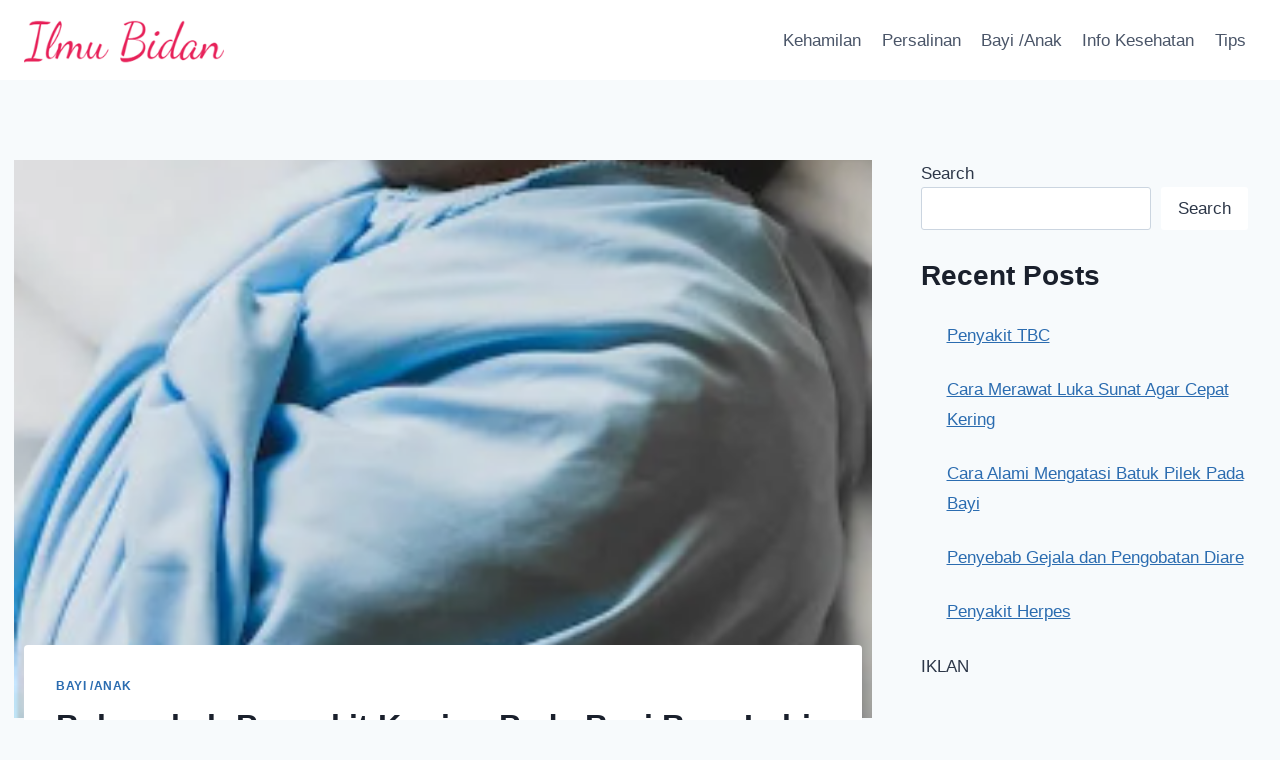

--- FILE ---
content_type: text/html; charset=UTF-8
request_url: https://ilmubidan.com/bahayakah-penyakit-kuning-pada-bayi-baru-lahir/
body_size: 19695
content:
<!doctype html>
<html lang="en-US" class="no-js" itemtype="https://schema.org/Blog" itemscope>
<head>
	<meta charset="UTF-8">
	<meta name="viewport" content="width=device-width, initial-scale=1, minimum-scale=1">
	<meta name='robots' content='index, follow, max-image-preview:large, max-snippet:-1, max-video-preview:-1' />

	<!-- This site is optimized with the Yoast SEO plugin v20.4 - https://yoast.com/wordpress/plugins/seo/ -->
	<title>Bahayakah Penyakit Kuning Pada Bayi Baru Lahir -</title>
	<meta name="description" content="Bahayakah Penyakit Kuning Pada Bayi Baru Lahir. Penyakit kuning pada bayi baru lahir terjadi karena adanya peningkatan kadar bilirubun" />
	<link rel="canonical" href="https://ilmubidan.com/bahayakah-penyakit-kuning-pada-bayi-baru-lahir/" />
	<meta property="og:locale" content="en_US" />
	<meta property="og:type" content="article" />
	<meta property="og:title" content="Bahayakah Penyakit Kuning Pada Bayi Baru Lahir -" />
	<meta property="og:description" content="Bahayakah Penyakit Kuning Pada Bayi Baru Lahir. Penyakit kuning pada bayi baru lahir terjadi karena adanya peningkatan kadar bilirubun" />
	<meta property="og:url" content="https://ilmubidan.com/bahayakah-penyakit-kuning-pada-bayi-baru-lahir/" />
	<meta property="article:published_time" content="2023-03-24T00:16:02+00:00" />
	<meta property="article:modified_time" content="2023-03-24T23:48:59+00:00" />
	<meta property="og:image" content="https://ilmubidan.com/wp-content/uploads/2023/03/bayi-kuning.png" />
	<meta property="og:image:width" content="255" />
	<meta property="og:image:height" content="439" />
	<meta property="og:image:type" content="image/png" />
	<meta name="author" content="Administrator" />
	<meta name="twitter:card" content="summary_large_image" />
	<meta name="twitter:label1" content="Written by" />
	<meta name="twitter:data1" content="Administrator" />
	<meta name="twitter:label2" content="Est. reading time" />
	<meta name="twitter:data2" content="3 minutes" />
	<script type="application/ld+json" class="yoast-schema-graph">{"@context":"https://schema.org","@graph":[{"@type":"Article","@id":"https://ilmubidan.com/bahayakah-penyakit-kuning-pada-bayi-baru-lahir/#article","isPartOf":{"@id":"https://ilmubidan.com/bahayakah-penyakit-kuning-pada-bayi-baru-lahir/"},"author":{"name":"Administrator","@id":"https://ilmubidan.com/#/schema/person/95c5737202230704e3f073280128b641"},"headline":"Bahayakah Penyakit Kuning Pada Bayi Baru Lahir","datePublished":"2023-03-24T00:16:02+00:00","dateModified":"2023-03-24T23:48:59+00:00","mainEntityOfPage":{"@id":"https://ilmubidan.com/bahayakah-penyakit-kuning-pada-bayi-baru-lahir/"},"wordCount":506,"publisher":{"@id":"https://ilmubidan.com/#/schema/person/95c5737202230704e3f073280128b641"},"image":{"@id":"https://ilmubidan.com/bahayakah-penyakit-kuning-pada-bayi-baru-lahir/#primaryimage"},"thumbnailUrl":"https://i0.wp.com/ilmubidan.com/wp-content/uploads/2023/03/bayi-kuning.png?fit=255%2C439&ssl=1","keywords":["bahaya bayi kuning","bahayakah penyakit kuning pada bayi","bayi","bayi kuning","gejala bayi kuning","pencegahan bayi kuning","penyebab bayi kuning"],"articleSection":["Bayi /Anak"],"inLanguage":"en-US"},{"@type":"WebPage","@id":"https://ilmubidan.com/bahayakah-penyakit-kuning-pada-bayi-baru-lahir/","url":"https://ilmubidan.com/bahayakah-penyakit-kuning-pada-bayi-baru-lahir/","name":"Bahayakah Penyakit Kuning Pada Bayi Baru Lahir -","isPartOf":{"@id":"https://ilmubidan.com/#website"},"primaryImageOfPage":{"@id":"https://ilmubidan.com/bahayakah-penyakit-kuning-pada-bayi-baru-lahir/#primaryimage"},"image":{"@id":"https://ilmubidan.com/bahayakah-penyakit-kuning-pada-bayi-baru-lahir/#primaryimage"},"thumbnailUrl":"https://i0.wp.com/ilmubidan.com/wp-content/uploads/2023/03/bayi-kuning.png?fit=255%2C439&ssl=1","datePublished":"2023-03-24T00:16:02+00:00","dateModified":"2023-03-24T23:48:59+00:00","description":"Bahayakah Penyakit Kuning Pada Bayi Baru Lahir. Penyakit kuning pada bayi baru lahir terjadi karena adanya peningkatan kadar bilirubun","breadcrumb":{"@id":"https://ilmubidan.com/bahayakah-penyakit-kuning-pada-bayi-baru-lahir/#breadcrumb"},"inLanguage":"en-US","potentialAction":[{"@type":"ReadAction","target":["https://ilmubidan.com/bahayakah-penyakit-kuning-pada-bayi-baru-lahir/"]}]},{"@type":"ImageObject","inLanguage":"en-US","@id":"https://ilmubidan.com/bahayakah-penyakit-kuning-pada-bayi-baru-lahir/#primaryimage","url":"https://i0.wp.com/ilmubidan.com/wp-content/uploads/2023/03/bayi-kuning.png?fit=255%2C439&ssl=1","contentUrl":"https://i0.wp.com/ilmubidan.com/wp-content/uploads/2023/03/bayi-kuning.png?fit=255%2C439&ssl=1","width":255,"height":439,"caption":"Bahayakah Penyakit Kuning Pada Bayi Baru Lahir"},{"@type":"BreadcrumbList","@id":"https://ilmubidan.com/bahayakah-penyakit-kuning-pada-bayi-baru-lahir/#breadcrumb","itemListElement":[{"@type":"ListItem","position":1,"name":"Home","item":"https://ilmubidan.com/"},{"@type":"ListItem","position":2,"name":"Bahayakah Penyakit Kuning Pada Bayi Baru Lahir"}]},{"@type":"WebSite","@id":"https://ilmubidan.com/#website","url":"https://ilmubidan.com/","name":"","description":"Mendedikasikan ilmu untuk pengetahuan masyarakat","publisher":{"@id":"https://ilmubidan.com/#/schema/person/95c5737202230704e3f073280128b641"},"potentialAction":[{"@type":"SearchAction","target":{"@type":"EntryPoint","urlTemplate":"https://ilmubidan.com/?s={search_term_string}"},"query-input":"required name=search_term_string"}],"inLanguage":"en-US"},{"@type":["Person","Organization"],"@id":"https://ilmubidan.com/#/schema/person/95c5737202230704e3f073280128b641","name":"Administrator","image":{"@type":"ImageObject","inLanguage":"en-US","@id":"https://ilmubidan.com/#/schema/person/image/","url":"https://i0.wp.com/ilmubidan.com/wp-content/uploads/2023/02/cropped-ilmubidan1.png?fit=248%2C60&ssl=1","contentUrl":"https://i0.wp.com/ilmubidan.com/wp-content/uploads/2023/02/cropped-ilmubidan1.png?fit=248%2C60&ssl=1","width":248,"height":60,"caption":"Administrator"},"logo":{"@id":"https://ilmubidan.com/#/schema/person/image/"},"sameAs":["https://ilmubidan.com"],"url":"https://ilmubidan.com/author/administrator/"}]}</script>
	<!-- / Yoast SEO plugin. -->


<link rel='dns-prefetch' href='//i0.wp.com' />
<link rel='dns-prefetch' href='//c0.wp.com' />
<link rel="alternate" type="application/rss+xml" title=" &raquo; Feed" href="https://ilmubidan.com/feed/" />
<link rel="alternate" type="application/rss+xml" title=" &raquo; Comments Feed" href="https://ilmubidan.com/comments/feed/" />
			<script>document.documentElement.classList.remove( 'no-js' );</script>
			<link rel="alternate" title="oEmbed (JSON)" type="application/json+oembed" href="https://ilmubidan.com/wp-json/oembed/1.0/embed?url=https%3A%2F%2Filmubidan.com%2Fbahayakah-penyakit-kuning-pada-bayi-baru-lahir%2F" />
<link rel="alternate" title="oEmbed (XML)" type="text/xml+oembed" href="https://ilmubidan.com/wp-json/oembed/1.0/embed?url=https%3A%2F%2Filmubidan.com%2Fbahayakah-penyakit-kuning-pada-bayi-baru-lahir%2F&#038;format=xml" />
<style id='wp-img-auto-sizes-contain-inline-css'>
img:is([sizes=auto i],[sizes^="auto," i]){contain-intrinsic-size:3000px 1500px}
/*# sourceURL=wp-img-auto-sizes-contain-inline-css */
</style>
<style id='wp-emoji-styles-inline-css'>

	img.wp-smiley, img.emoji {
		display: inline !important;
		border: none !important;
		box-shadow: none !important;
		height: 1em !important;
		width: 1em !important;
		margin: 0 0.07em !important;
		vertical-align: -0.1em !important;
		background: none !important;
		padding: 0 !important;
	}
/*# sourceURL=wp-emoji-styles-inline-css */
</style>
<style id='wp-block-library-inline-css'>
:root{--wp-block-synced-color:#7a00df;--wp-block-synced-color--rgb:122,0,223;--wp-bound-block-color:var(--wp-block-synced-color);--wp-editor-canvas-background:#ddd;--wp-admin-theme-color:#007cba;--wp-admin-theme-color--rgb:0,124,186;--wp-admin-theme-color-darker-10:#006ba1;--wp-admin-theme-color-darker-10--rgb:0,107,160.5;--wp-admin-theme-color-darker-20:#005a87;--wp-admin-theme-color-darker-20--rgb:0,90,135;--wp-admin-border-width-focus:2px}@media (min-resolution:192dpi){:root{--wp-admin-border-width-focus:1.5px}}.wp-element-button{cursor:pointer}:root .has-very-light-gray-background-color{background-color:#eee}:root .has-very-dark-gray-background-color{background-color:#313131}:root .has-very-light-gray-color{color:#eee}:root .has-very-dark-gray-color{color:#313131}:root .has-vivid-green-cyan-to-vivid-cyan-blue-gradient-background{background:linear-gradient(135deg,#00d084,#0693e3)}:root .has-purple-crush-gradient-background{background:linear-gradient(135deg,#34e2e4,#4721fb 50%,#ab1dfe)}:root .has-hazy-dawn-gradient-background{background:linear-gradient(135deg,#faaca8,#dad0ec)}:root .has-subdued-olive-gradient-background{background:linear-gradient(135deg,#fafae1,#67a671)}:root .has-atomic-cream-gradient-background{background:linear-gradient(135deg,#fdd79a,#004a59)}:root .has-nightshade-gradient-background{background:linear-gradient(135deg,#330968,#31cdcf)}:root .has-midnight-gradient-background{background:linear-gradient(135deg,#020381,#2874fc)}:root{--wp--preset--font-size--normal:16px;--wp--preset--font-size--huge:42px}.has-regular-font-size{font-size:1em}.has-larger-font-size{font-size:2.625em}.has-normal-font-size{font-size:var(--wp--preset--font-size--normal)}.has-huge-font-size{font-size:var(--wp--preset--font-size--huge)}.has-text-align-center{text-align:center}.has-text-align-left{text-align:left}.has-text-align-right{text-align:right}.has-fit-text{white-space:nowrap!important}#end-resizable-editor-section{display:none}.aligncenter{clear:both}.items-justified-left{justify-content:flex-start}.items-justified-center{justify-content:center}.items-justified-right{justify-content:flex-end}.items-justified-space-between{justify-content:space-between}.screen-reader-text{border:0;clip-path:inset(50%);height:1px;margin:-1px;overflow:hidden;padding:0;position:absolute;width:1px;word-wrap:normal!important}.screen-reader-text:focus{background-color:#ddd;clip-path:none;color:#444;display:block;font-size:1em;height:auto;left:5px;line-height:normal;padding:15px 23px 14px;text-decoration:none;top:5px;width:auto;z-index:100000}html :where(.has-border-color){border-style:solid}html :where([style*=border-top-color]){border-top-style:solid}html :where([style*=border-right-color]){border-right-style:solid}html :where([style*=border-bottom-color]){border-bottom-style:solid}html :where([style*=border-left-color]){border-left-style:solid}html :where([style*=border-width]){border-style:solid}html :where([style*=border-top-width]){border-top-style:solid}html :where([style*=border-right-width]){border-right-style:solid}html :where([style*=border-bottom-width]){border-bottom-style:solid}html :where([style*=border-left-width]){border-left-style:solid}html :where(img[class*=wp-image-]){height:auto;max-width:100%}:where(figure){margin:0 0 1em}html :where(.is-position-sticky){--wp-admin--admin-bar--position-offset:var(--wp-admin--admin-bar--height,0px)}@media screen and (max-width:600px){html :where(.is-position-sticky){--wp-admin--admin-bar--position-offset:0px}}
.has-text-align-justify{text-align:justify;}

/*# sourceURL=wp-block-library-inline-css */
</style><style id='wp-block-heading-inline-css'>
h1:where(.wp-block-heading).has-background,h2:where(.wp-block-heading).has-background,h3:where(.wp-block-heading).has-background,h4:where(.wp-block-heading).has-background,h5:where(.wp-block-heading).has-background,h6:where(.wp-block-heading).has-background{padding:1.25em 2.375em}h1.has-text-align-left[style*=writing-mode]:where([style*=vertical-lr]),h1.has-text-align-right[style*=writing-mode]:where([style*=vertical-rl]),h2.has-text-align-left[style*=writing-mode]:where([style*=vertical-lr]),h2.has-text-align-right[style*=writing-mode]:where([style*=vertical-rl]),h3.has-text-align-left[style*=writing-mode]:where([style*=vertical-lr]),h3.has-text-align-right[style*=writing-mode]:where([style*=vertical-rl]),h4.has-text-align-left[style*=writing-mode]:where([style*=vertical-lr]),h4.has-text-align-right[style*=writing-mode]:where([style*=vertical-rl]),h5.has-text-align-left[style*=writing-mode]:where([style*=vertical-lr]),h5.has-text-align-right[style*=writing-mode]:where([style*=vertical-rl]),h6.has-text-align-left[style*=writing-mode]:where([style*=vertical-lr]),h6.has-text-align-right[style*=writing-mode]:where([style*=vertical-rl]){rotate:180deg}
/*# sourceURL=https://c0.wp.com/c/6.9/wp-includes/blocks/heading/style.min.css */
</style>
<style id='wp-block-latest-posts-inline-css'>
.wp-block-latest-posts{box-sizing:border-box}.wp-block-latest-posts.alignleft{margin-right:2em}.wp-block-latest-posts.alignright{margin-left:2em}.wp-block-latest-posts.wp-block-latest-posts__list{list-style:none}.wp-block-latest-posts.wp-block-latest-posts__list li{clear:both;overflow-wrap:break-word}.wp-block-latest-posts.is-grid{display:flex;flex-wrap:wrap}.wp-block-latest-posts.is-grid li{margin:0 1.25em 1.25em 0;width:100%}@media (min-width:600px){.wp-block-latest-posts.columns-2 li{width:calc(50% - .625em)}.wp-block-latest-posts.columns-2 li:nth-child(2n){margin-right:0}.wp-block-latest-posts.columns-3 li{width:calc(33.33333% - .83333em)}.wp-block-latest-posts.columns-3 li:nth-child(3n){margin-right:0}.wp-block-latest-posts.columns-4 li{width:calc(25% - .9375em)}.wp-block-latest-posts.columns-4 li:nth-child(4n){margin-right:0}.wp-block-latest-posts.columns-5 li{width:calc(20% - 1em)}.wp-block-latest-posts.columns-5 li:nth-child(5n){margin-right:0}.wp-block-latest-posts.columns-6 li{width:calc(16.66667% - 1.04167em)}.wp-block-latest-posts.columns-6 li:nth-child(6n){margin-right:0}}:root :where(.wp-block-latest-posts.is-grid){padding:0}:root :where(.wp-block-latest-posts.wp-block-latest-posts__list){padding-left:0}.wp-block-latest-posts__post-author,.wp-block-latest-posts__post-date{display:block;font-size:.8125em}.wp-block-latest-posts__post-excerpt,.wp-block-latest-posts__post-full-content{margin-bottom:1em;margin-top:.5em}.wp-block-latest-posts__featured-image a{display:inline-block}.wp-block-latest-posts__featured-image img{height:auto;max-width:100%;width:auto}.wp-block-latest-posts__featured-image.alignleft{float:left;margin-right:1em}.wp-block-latest-posts__featured-image.alignright{float:right;margin-left:1em}.wp-block-latest-posts__featured-image.aligncenter{margin-bottom:1em;text-align:center}
/*# sourceURL=https://c0.wp.com/c/6.9/wp-includes/blocks/latest-posts/style.min.css */
</style>
<style id='wp-block-search-inline-css'>
.wp-block-search__button{margin-left:10px;word-break:normal}.wp-block-search__button.has-icon{line-height:0}.wp-block-search__button svg{height:1.25em;min-height:24px;min-width:24px;width:1.25em;fill:currentColor;vertical-align:text-bottom}:where(.wp-block-search__button){border:1px solid #ccc;padding:6px 10px}.wp-block-search__inside-wrapper{display:flex;flex:auto;flex-wrap:nowrap;max-width:100%}.wp-block-search__label{width:100%}.wp-block-search.wp-block-search__button-only .wp-block-search__button{box-sizing:border-box;display:flex;flex-shrink:0;justify-content:center;margin-left:0;max-width:100%}.wp-block-search.wp-block-search__button-only .wp-block-search__inside-wrapper{min-width:0!important;transition-property:width}.wp-block-search.wp-block-search__button-only .wp-block-search__input{flex-basis:100%;transition-duration:.3s}.wp-block-search.wp-block-search__button-only.wp-block-search__searchfield-hidden,.wp-block-search.wp-block-search__button-only.wp-block-search__searchfield-hidden .wp-block-search__inside-wrapper{overflow:hidden}.wp-block-search.wp-block-search__button-only.wp-block-search__searchfield-hidden .wp-block-search__input{border-left-width:0!important;border-right-width:0!important;flex-basis:0;flex-grow:0;margin:0;min-width:0!important;padding-left:0!important;padding-right:0!important;width:0!important}:where(.wp-block-search__input){appearance:none;border:1px solid #949494;flex-grow:1;font-family:inherit;font-size:inherit;font-style:inherit;font-weight:inherit;letter-spacing:inherit;line-height:inherit;margin-left:0;margin-right:0;min-width:3rem;padding:8px;text-decoration:unset!important;text-transform:inherit}:where(.wp-block-search__button-inside .wp-block-search__inside-wrapper){background-color:#fff;border:1px solid #949494;box-sizing:border-box;padding:4px}:where(.wp-block-search__button-inside .wp-block-search__inside-wrapper) .wp-block-search__input{border:none;border-radius:0;padding:0 4px}:where(.wp-block-search__button-inside .wp-block-search__inside-wrapper) .wp-block-search__input:focus{outline:none}:where(.wp-block-search__button-inside .wp-block-search__inside-wrapper) :where(.wp-block-search__button){padding:4px 8px}.wp-block-search.aligncenter .wp-block-search__inside-wrapper{margin:auto}.wp-block[data-align=right] .wp-block-search.wp-block-search__button-only .wp-block-search__inside-wrapper{float:right}
/*# sourceURL=https://c0.wp.com/c/6.9/wp-includes/blocks/search/style.min.css */
</style>
<style id='wp-block-group-inline-css'>
.wp-block-group{box-sizing:border-box}:where(.wp-block-group.wp-block-group-is-layout-constrained){position:relative}
/*# sourceURL=https://c0.wp.com/c/6.9/wp-includes/blocks/group/style.min.css */
</style>
<style id='global-styles-inline-css'>
:root{--wp--preset--aspect-ratio--square: 1;--wp--preset--aspect-ratio--4-3: 4/3;--wp--preset--aspect-ratio--3-4: 3/4;--wp--preset--aspect-ratio--3-2: 3/2;--wp--preset--aspect-ratio--2-3: 2/3;--wp--preset--aspect-ratio--16-9: 16/9;--wp--preset--aspect-ratio--9-16: 9/16;--wp--preset--color--black: #000000;--wp--preset--color--cyan-bluish-gray: #abb8c3;--wp--preset--color--white: #ffffff;--wp--preset--color--pale-pink: #f78da7;--wp--preset--color--vivid-red: #cf2e2e;--wp--preset--color--luminous-vivid-orange: #ff6900;--wp--preset--color--luminous-vivid-amber: #fcb900;--wp--preset--color--light-green-cyan: #7bdcb5;--wp--preset--color--vivid-green-cyan: #00d084;--wp--preset--color--pale-cyan-blue: #8ed1fc;--wp--preset--color--vivid-cyan-blue: #0693e3;--wp--preset--color--vivid-purple: #9b51e0;--wp--preset--color--theme-palette-1: #2B6CB0;--wp--preset--color--theme-palette-2: #215387;--wp--preset--color--theme-palette-3: #1A202C;--wp--preset--color--theme-palette-4: #2D3748;--wp--preset--color--theme-palette-5: #4A5568;--wp--preset--color--theme-palette-6: #718096;--wp--preset--color--theme-palette-7: #EDF2F7;--wp--preset--color--theme-palette-8: #F7FAFC;--wp--preset--color--theme-palette-9: #ffffff;--wp--preset--gradient--vivid-cyan-blue-to-vivid-purple: linear-gradient(135deg,rgb(6,147,227) 0%,rgb(155,81,224) 100%);--wp--preset--gradient--light-green-cyan-to-vivid-green-cyan: linear-gradient(135deg,rgb(122,220,180) 0%,rgb(0,208,130) 100%);--wp--preset--gradient--luminous-vivid-amber-to-luminous-vivid-orange: linear-gradient(135deg,rgb(252,185,0) 0%,rgb(255,105,0) 100%);--wp--preset--gradient--luminous-vivid-orange-to-vivid-red: linear-gradient(135deg,rgb(255,105,0) 0%,rgb(207,46,46) 100%);--wp--preset--gradient--very-light-gray-to-cyan-bluish-gray: linear-gradient(135deg,rgb(238,238,238) 0%,rgb(169,184,195) 100%);--wp--preset--gradient--cool-to-warm-spectrum: linear-gradient(135deg,rgb(74,234,220) 0%,rgb(151,120,209) 20%,rgb(207,42,186) 40%,rgb(238,44,130) 60%,rgb(251,105,98) 80%,rgb(254,248,76) 100%);--wp--preset--gradient--blush-light-purple: linear-gradient(135deg,rgb(255,206,236) 0%,rgb(152,150,240) 100%);--wp--preset--gradient--blush-bordeaux: linear-gradient(135deg,rgb(254,205,165) 0%,rgb(254,45,45) 50%,rgb(107,0,62) 100%);--wp--preset--gradient--luminous-dusk: linear-gradient(135deg,rgb(255,203,112) 0%,rgb(199,81,192) 50%,rgb(65,88,208) 100%);--wp--preset--gradient--pale-ocean: linear-gradient(135deg,rgb(255,245,203) 0%,rgb(182,227,212) 50%,rgb(51,167,181) 100%);--wp--preset--gradient--electric-grass: linear-gradient(135deg,rgb(202,248,128) 0%,rgb(113,206,126) 100%);--wp--preset--gradient--midnight: linear-gradient(135deg,rgb(2,3,129) 0%,rgb(40,116,252) 100%);--wp--preset--font-size--small: 14px;--wp--preset--font-size--medium: 24px;--wp--preset--font-size--large: 32px;--wp--preset--font-size--x-large: 42px;--wp--preset--font-size--larger: 40px;--wp--preset--spacing--20: 0.44rem;--wp--preset--spacing--30: 0.67rem;--wp--preset--spacing--40: 1rem;--wp--preset--spacing--50: 1.5rem;--wp--preset--spacing--60: 2.25rem;--wp--preset--spacing--70: 3.38rem;--wp--preset--spacing--80: 5.06rem;--wp--preset--shadow--natural: 6px 6px 9px rgba(0, 0, 0, 0.2);--wp--preset--shadow--deep: 12px 12px 50px rgba(0, 0, 0, 0.4);--wp--preset--shadow--sharp: 6px 6px 0px rgba(0, 0, 0, 0.2);--wp--preset--shadow--outlined: 6px 6px 0px -3px rgb(255, 255, 255), 6px 6px rgb(0, 0, 0);--wp--preset--shadow--crisp: 6px 6px 0px rgb(0, 0, 0);}:where(.is-layout-flex){gap: 0.5em;}:where(.is-layout-grid){gap: 0.5em;}body .is-layout-flex{display: flex;}.is-layout-flex{flex-wrap: wrap;align-items: center;}.is-layout-flex > :is(*, div){margin: 0;}body .is-layout-grid{display: grid;}.is-layout-grid > :is(*, div){margin: 0;}:where(.wp-block-columns.is-layout-flex){gap: 2em;}:where(.wp-block-columns.is-layout-grid){gap: 2em;}:where(.wp-block-post-template.is-layout-flex){gap: 1.25em;}:where(.wp-block-post-template.is-layout-grid){gap: 1.25em;}.has-black-color{color: var(--wp--preset--color--black) !important;}.has-cyan-bluish-gray-color{color: var(--wp--preset--color--cyan-bluish-gray) !important;}.has-white-color{color: var(--wp--preset--color--white) !important;}.has-pale-pink-color{color: var(--wp--preset--color--pale-pink) !important;}.has-vivid-red-color{color: var(--wp--preset--color--vivid-red) !important;}.has-luminous-vivid-orange-color{color: var(--wp--preset--color--luminous-vivid-orange) !important;}.has-luminous-vivid-amber-color{color: var(--wp--preset--color--luminous-vivid-amber) !important;}.has-light-green-cyan-color{color: var(--wp--preset--color--light-green-cyan) !important;}.has-vivid-green-cyan-color{color: var(--wp--preset--color--vivid-green-cyan) !important;}.has-pale-cyan-blue-color{color: var(--wp--preset--color--pale-cyan-blue) !important;}.has-vivid-cyan-blue-color{color: var(--wp--preset--color--vivid-cyan-blue) !important;}.has-vivid-purple-color{color: var(--wp--preset--color--vivid-purple) !important;}.has-black-background-color{background-color: var(--wp--preset--color--black) !important;}.has-cyan-bluish-gray-background-color{background-color: var(--wp--preset--color--cyan-bluish-gray) !important;}.has-white-background-color{background-color: var(--wp--preset--color--white) !important;}.has-pale-pink-background-color{background-color: var(--wp--preset--color--pale-pink) !important;}.has-vivid-red-background-color{background-color: var(--wp--preset--color--vivid-red) !important;}.has-luminous-vivid-orange-background-color{background-color: var(--wp--preset--color--luminous-vivid-orange) !important;}.has-luminous-vivid-amber-background-color{background-color: var(--wp--preset--color--luminous-vivid-amber) !important;}.has-light-green-cyan-background-color{background-color: var(--wp--preset--color--light-green-cyan) !important;}.has-vivid-green-cyan-background-color{background-color: var(--wp--preset--color--vivid-green-cyan) !important;}.has-pale-cyan-blue-background-color{background-color: var(--wp--preset--color--pale-cyan-blue) !important;}.has-vivid-cyan-blue-background-color{background-color: var(--wp--preset--color--vivid-cyan-blue) !important;}.has-vivid-purple-background-color{background-color: var(--wp--preset--color--vivid-purple) !important;}.has-black-border-color{border-color: var(--wp--preset--color--black) !important;}.has-cyan-bluish-gray-border-color{border-color: var(--wp--preset--color--cyan-bluish-gray) !important;}.has-white-border-color{border-color: var(--wp--preset--color--white) !important;}.has-pale-pink-border-color{border-color: var(--wp--preset--color--pale-pink) !important;}.has-vivid-red-border-color{border-color: var(--wp--preset--color--vivid-red) !important;}.has-luminous-vivid-orange-border-color{border-color: var(--wp--preset--color--luminous-vivid-orange) !important;}.has-luminous-vivid-amber-border-color{border-color: var(--wp--preset--color--luminous-vivid-amber) !important;}.has-light-green-cyan-border-color{border-color: var(--wp--preset--color--light-green-cyan) !important;}.has-vivid-green-cyan-border-color{border-color: var(--wp--preset--color--vivid-green-cyan) !important;}.has-pale-cyan-blue-border-color{border-color: var(--wp--preset--color--pale-cyan-blue) !important;}.has-vivid-cyan-blue-border-color{border-color: var(--wp--preset--color--vivid-cyan-blue) !important;}.has-vivid-purple-border-color{border-color: var(--wp--preset--color--vivid-purple) !important;}.has-vivid-cyan-blue-to-vivid-purple-gradient-background{background: var(--wp--preset--gradient--vivid-cyan-blue-to-vivid-purple) !important;}.has-light-green-cyan-to-vivid-green-cyan-gradient-background{background: var(--wp--preset--gradient--light-green-cyan-to-vivid-green-cyan) !important;}.has-luminous-vivid-amber-to-luminous-vivid-orange-gradient-background{background: var(--wp--preset--gradient--luminous-vivid-amber-to-luminous-vivid-orange) !important;}.has-luminous-vivid-orange-to-vivid-red-gradient-background{background: var(--wp--preset--gradient--luminous-vivid-orange-to-vivid-red) !important;}.has-very-light-gray-to-cyan-bluish-gray-gradient-background{background: var(--wp--preset--gradient--very-light-gray-to-cyan-bluish-gray) !important;}.has-cool-to-warm-spectrum-gradient-background{background: var(--wp--preset--gradient--cool-to-warm-spectrum) !important;}.has-blush-light-purple-gradient-background{background: var(--wp--preset--gradient--blush-light-purple) !important;}.has-blush-bordeaux-gradient-background{background: var(--wp--preset--gradient--blush-bordeaux) !important;}.has-luminous-dusk-gradient-background{background: var(--wp--preset--gradient--luminous-dusk) !important;}.has-pale-ocean-gradient-background{background: var(--wp--preset--gradient--pale-ocean) !important;}.has-electric-grass-gradient-background{background: var(--wp--preset--gradient--electric-grass) !important;}.has-midnight-gradient-background{background: var(--wp--preset--gradient--midnight) !important;}.has-small-font-size{font-size: var(--wp--preset--font-size--small) !important;}.has-medium-font-size{font-size: var(--wp--preset--font-size--medium) !important;}.has-large-font-size{font-size: var(--wp--preset--font-size--large) !important;}.has-x-large-font-size{font-size: var(--wp--preset--font-size--x-large) !important;}
/*# sourceURL=global-styles-inline-css */
</style>

<style id='classic-theme-styles-inline-css'>
/*! This file is auto-generated */
.wp-block-button__link{color:#fff;background-color:#32373c;border-radius:9999px;box-shadow:none;text-decoration:none;padding:calc(.667em + 2px) calc(1.333em + 2px);font-size:1.125em}.wp-block-file__button{background:#32373c;color:#fff;text-decoration:none}
/*# sourceURL=/wp-includes/css/classic-themes.min.css */
</style>
<link rel='stylesheet' id='kadence-global-css' href='https://ilmubidan.com/wp-content/themes/kadence/assets/css/global.min.css?ver=1.1.32' media='all' />
<style id='kadence-global-inline-css'>
/* Kadence Base CSS */
:root{--global-palette1:#2B6CB0;--global-palette2:#215387;--global-palette3:#1A202C;--global-palette4:#2D3748;--global-palette5:#4A5568;--global-palette6:#718096;--global-palette7:#EDF2F7;--global-palette8:#F7FAFC;--global-palette9:#ffffff;--global-palette9rgb:255, 255, 255;--global-palette-highlight:var(--global-palette1);--global-palette-highlight-alt:var(--global-palette2);--global-palette-highlight-alt2:var(--global-palette9);--global-palette-btn-bg:var(--global-palette1);--global-palette-btn-bg-hover:var(--global-palette2);--global-palette-btn:var(--global-palette9);--global-palette-btn-hover:var(--global-palette9);--global-body-font-family:-apple-system,BlinkMacSystemFont,"Segoe UI",Roboto,Oxygen-Sans,Ubuntu,Cantarell,"Helvetica Neue",sans-serif, "Apple Color Emoji", "Segoe UI Emoji", "Segoe UI Symbol";--global-heading-font-family:inherit;--global-primary-nav-font-family:inherit;--global-fallback-font:sans-serif;--global-display-fallback-font:sans-serif;--global-content-width:1290px;--global-content-narrow-width:842px;--global-content-edge-padding:1.5rem;--global-calc-content-width:calc(1290px - var(--global-content-edge-padding) - var(--global-content-edge-padding) );}.wp-site-blocks{--global-vw:calc( 100vw - ( 0.5 * var(--scrollbar-offset)));}:root .has-theme-palette-1-background-color{background-color:var(--global-palette1);}:root .has-theme-palette-1-color{color:var(--global-palette1);}:root .has-theme-palette-2-background-color{background-color:var(--global-palette2);}:root .has-theme-palette-2-color{color:var(--global-palette2);}:root .has-theme-palette-3-background-color{background-color:var(--global-palette3);}:root .has-theme-palette-3-color{color:var(--global-palette3);}:root .has-theme-palette-4-background-color{background-color:var(--global-palette4);}:root .has-theme-palette-4-color{color:var(--global-palette4);}:root .has-theme-palette-5-background-color{background-color:var(--global-palette5);}:root .has-theme-palette-5-color{color:var(--global-palette5);}:root .has-theme-palette-6-background-color{background-color:var(--global-palette6);}:root .has-theme-palette-6-color{color:var(--global-palette6);}:root .has-theme-palette-7-background-color{background-color:var(--global-palette7);}:root .has-theme-palette-7-color{color:var(--global-palette7);}:root .has-theme-palette-8-background-color{background-color:var(--global-palette8);}:root .has-theme-palette-8-color{color:var(--global-palette8);}:root .has-theme-palette-9-background-color{background-color:var(--global-palette9);}:root .has-theme-palette-9-color{color:var(--global-palette9);}:root .has-theme-palette1-background-color{background-color:var(--global-palette1);}:root .has-theme-palette1-color{color:var(--global-palette1);}:root .has-theme-palette2-background-color{background-color:var(--global-palette2);}:root .has-theme-palette2-color{color:var(--global-palette2);}:root .has-theme-palette3-background-color{background-color:var(--global-palette3);}:root .has-theme-palette3-color{color:var(--global-palette3);}:root .has-theme-palette4-background-color{background-color:var(--global-palette4);}:root .has-theme-palette4-color{color:var(--global-palette4);}:root .has-theme-palette5-background-color{background-color:var(--global-palette5);}:root .has-theme-palette5-color{color:var(--global-palette5);}:root .has-theme-palette6-background-color{background-color:var(--global-palette6);}:root .has-theme-palette6-color{color:var(--global-palette6);}:root .has-theme-palette7-background-color{background-color:var(--global-palette7);}:root .has-theme-palette7-color{color:var(--global-palette7);}:root .has-theme-palette8-background-color{background-color:var(--global-palette8);}:root .has-theme-palette8-color{color:var(--global-palette8);}:root .has-theme-palette9-background-color{background-color:var(--global-palette9);}:root .has-theme-palette9-color{color:var(--global-palette9);}body{background:var(--global-palette8);}body, input, select, optgroup, textarea{font-weight:400;font-size:17px;line-height:1.6;font-family:var(--global-body-font-family);color:var(--global-palette4);}.content-bg, body.content-style-unboxed .site{background:var(--global-palette9);}h1,h2,h3,h4,h5,h6{font-family:var(--global-heading-font-family);}h1{font-weight:700;font-size:32px;line-height:1.5;color:var(--global-palette3);}h2{font-weight:700;font-size:28px;line-height:1.5;color:var(--global-palette3);}h3{font-weight:700;font-size:24px;line-height:1.5;color:var(--global-palette3);}h4{font-weight:700;font-size:22px;line-height:1.5;color:var(--global-palette4);}h5{font-weight:700;font-size:20px;line-height:1.5;color:var(--global-palette4);}h6{font-weight:700;font-size:18px;line-height:1.5;color:var(--global-palette5);}.entry-hero .kadence-breadcrumbs{max-width:1290px;}.site-container, .site-header-row-layout-contained, .site-footer-row-layout-contained, .entry-hero-layout-contained, .comments-area, .alignfull > .wp-block-cover__inner-container, .alignwide > .wp-block-cover__inner-container{max-width:var(--global-content-width);}.content-width-narrow .content-container.site-container, .content-width-narrow .hero-container.site-container{max-width:var(--global-content-narrow-width);}@media all and (min-width: 1520px){.wp-site-blocks .content-container  .alignwide{margin-left:-115px;margin-right:-115px;width:unset;max-width:unset;}}@media all and (min-width: 1102px){.content-width-narrow .wp-site-blocks .content-container .alignwide{margin-left:-130px;margin-right:-130px;width:unset;max-width:unset;}}.content-style-boxed .wp-site-blocks .entry-content .alignwide{margin-left:-2rem;margin-right:-2rem;}@media all and (max-width: 1024px){.content-style-boxed .wp-site-blocks .entry-content .alignwide{margin-left:-2rem;margin-right:-2rem;}}@media all and (max-width: 767px){.content-style-boxed .wp-site-blocks .entry-content .alignwide{margin-left:-1.5rem;margin-right:-1.5rem;}}.content-area{margin-top:5rem;margin-bottom:5rem;}@media all and (max-width: 1024px){.content-area{margin-top:3rem;margin-bottom:3rem;}}@media all and (max-width: 767px){.content-area{margin-top:2rem;margin-bottom:2rem;}}.entry-content-wrap{padding:2rem;}@media all and (max-width: 1024px){.entry-content-wrap{padding:2rem;}}@media all and (max-width: 767px){.entry-content-wrap{padding:1.5rem;}}.entry.single-entry{box-shadow:0px 15px 15px -10px rgba(0,0,0,0.05);}.entry.loop-entry{box-shadow:0px 15px 15px -10px rgba(0,0,0,0.05);}.loop-entry .entry-content-wrap{padding:2rem;}@media all and (max-width: 1024px){.loop-entry .entry-content-wrap{padding:2rem;}}@media all and (max-width: 767px){.loop-entry .entry-content-wrap{padding:1.5rem;}}.primary-sidebar.widget-area .widget{margin-bottom:1.5em;color:var(--global-palette4);}.primary-sidebar.widget-area .widget-title{font-weight:700;font-size:20px;line-height:1.5;color:var(--global-palette3);}button, .button, .wp-block-button__link, input[type="button"], input[type="reset"], input[type="submit"], .fl-button, .elementor-button-wrapper .elementor-button{box-shadow:0px 0px 0px -7px rgba(0,0,0,0);}button:hover, button:focus, button:active, .button:hover, .button:focus, .button:active, .wp-block-button__link:hover, .wp-block-button__link:focus, .wp-block-button__link:active, input[type="button"]:hover, input[type="button"]:focus, input[type="button"]:active, input[type="reset"]:hover, input[type="reset"]:focus, input[type="reset"]:active, input[type="submit"]:hover, input[type="submit"]:focus, input[type="submit"]:active, .elementor-button-wrapper .elementor-button:hover, .elementor-button-wrapper .elementor-button:focus, .elementor-button-wrapper .elementor-button:active{box-shadow:0px 15px 25px -7px rgba(0,0,0,0.1);}@media all and (min-width: 1025px){.transparent-header .entry-hero .entry-hero-container-inner{padding-top:80px;}}@media all and (max-width: 1024px){.mobile-transparent-header .entry-hero .entry-hero-container-inner{padding-top:80px;}}@media all and (max-width: 767px){.mobile-transparent-header .entry-hero .entry-hero-container-inner{padding-top:80px;}}.site-middle-footer-inner-wrap{padding-top:30px;padding-bottom:30px;grid-column-gap:30px;grid-row-gap:30px;}.site-middle-footer-inner-wrap .widget{margin-bottom:30px;}.site-middle-footer-inner-wrap .site-footer-section:not(:last-child):after{right:calc(-30px / 2);}.site-top-footer-inner-wrap{padding-top:30px;padding-bottom:30px;grid-column-gap:30px;grid-row-gap:30px;}.site-top-footer-inner-wrap .widget{margin-bottom:30px;}.site-top-footer-inner-wrap .site-footer-section:not(:last-child):after{right:calc(-30px / 2);}.site-bottom-footer-inner-wrap{padding-top:30px;padding-bottom:30px;grid-column-gap:30px;}.site-bottom-footer-inner-wrap .widget{margin-bottom:30px;}.site-bottom-footer-inner-wrap .site-footer-section:not(:last-child):after{right:calc(-30px / 2);}.footer-social-wrap .footer-social-inner-wrap{font-size:1em;gap:0.3em;}.site-footer .site-footer-wrap .site-footer-section .footer-social-wrap .footer-social-inner-wrap .social-button{border:2px none transparent;border-radius:3px;}#colophon .footer-navigation .footer-menu-container > ul > li > a{padding-left:calc(1.2em / 2);padding-right:calc(1.2em / 2);padding-top:calc(0.6em / 2);padding-bottom:calc(0.6em / 2);color:var(--global-palette5);}#colophon .footer-navigation .footer-menu-container > ul li a:hover{color:var(--global-palette-highlight);}#colophon .footer-navigation .footer-menu-container > ul li.current-menu-item > a{color:var(--global-palette3);}.entry-hero.page-hero-section .entry-header{min-height:200px;}.entry-hero.post-hero-section .entry-header{min-height:200px;}
/* Kadence Header CSS */
@media all and (max-width: 1024px){.mobile-transparent-header #masthead{position:absolute;left:0px;right:0px;z-index:100;}.kadence-scrollbar-fixer.mobile-transparent-header #masthead{right:var(--scrollbar-offset,0);}.mobile-transparent-header #masthead, .mobile-transparent-header .site-top-header-wrap .site-header-row-container-inner, .mobile-transparent-header .site-main-header-wrap .site-header-row-container-inner, .mobile-transparent-header .site-bottom-header-wrap .site-header-row-container-inner{background:transparent;}.site-header-row-tablet-layout-fullwidth, .site-header-row-tablet-layout-standard{padding:0px;}}@media all and (min-width: 1025px){.transparent-header #masthead{position:absolute;left:0px;right:0px;z-index:100;}.transparent-header.kadence-scrollbar-fixer #masthead{right:var(--scrollbar-offset,0);}.transparent-header #masthead, .transparent-header .site-top-header-wrap .site-header-row-container-inner, .transparent-header .site-main-header-wrap .site-header-row-container-inner, .transparent-header .site-bottom-header-wrap .site-header-row-container-inner{background:transparent;}}.site-branding a.brand img{max-width:200px;}.site-branding a.brand img.svg-logo-image{width:200px;}.site-branding{padding:0px 0px 0px 0px;}.site-branding .site-title{font-weight:700;font-size:26px;line-height:1.2;color:var(--global-palette3);}#masthead, #masthead .kadence-sticky-header.item-is-fixed:not(.item-at-start):not(.site-header-row-container), #masthead .kadence-sticky-header.item-is-fixed:not(.item-at-start) > .site-header-row-container-inner{background:#ffffff;}.site-main-header-inner-wrap{min-height:80px;}.site-top-header-inner-wrap{min-height:0px;}.site-bottom-header-inner-wrap{min-height:0px;}.header-navigation[class*="header-navigation-style-underline"] .header-menu-container.primary-menu-container>ul>li>a:after{width:calc( 100% - 1.2em);}.main-navigation .primary-menu-container > ul > li.menu-item > a{padding-left:calc(1.2em / 2);padding-right:calc(1.2em / 2);padding-top:0.6em;padding-bottom:0.6em;color:var(--global-palette5);}.main-navigation .primary-menu-container > ul > li.menu-item > .dropdown-nav-special-toggle{right:calc(1.2em / 2);}.main-navigation .primary-menu-container > ul > li.menu-item > a:hover{color:var(--global-palette-highlight);}.main-navigation .primary-menu-container > ul > li.menu-item.current-menu-item > a{color:var(--global-palette3);}.header-navigation[class*="header-navigation-style-underline"] .header-menu-container.secondary-menu-container>ul>li>a:after{width:calc( 100% - 1.2em);}.secondary-navigation .secondary-menu-container > ul > li.menu-item > a{padding-left:calc(1.2em / 2);padding-right:calc(1.2em / 2);padding-top:0.6em;padding-bottom:0.6em;color:var(--global-palette5);}.secondary-navigation .primary-menu-container > ul > li.menu-item > .dropdown-nav-special-toggle{right:calc(1.2em / 2);}.secondary-navigation .secondary-menu-container > ul > li.menu-item > a:hover{color:var(--global-palette-highlight);}.secondary-navigation .secondary-menu-container > ul > li.menu-item.current-menu-item > a{color:var(--global-palette3);}.header-navigation .header-menu-container ul ul.sub-menu, .header-navigation .header-menu-container ul ul.submenu{background:var(--global-palette3);box-shadow:0px 2px 13px 0px rgba(0,0,0,0.1);}.header-navigation .header-menu-container ul ul li.menu-item, .header-menu-container ul.menu > li.kadence-menu-mega-enabled > ul > li.menu-item > a{border-bottom:1px solid rgba(255,255,255,0.1);}.header-navigation .header-menu-container ul ul li.menu-item > a{width:200px;padding-top:1em;padding-bottom:1em;color:var(--global-palette8);font-size:12px;}.header-navigation .header-menu-container ul ul li.menu-item > a:hover{color:var(--global-palette9);background:var(--global-palette4);}.header-navigation .header-menu-container ul ul li.menu-item.current-menu-item > a{color:var(--global-palette9);background:var(--global-palette4);}.mobile-toggle-open-container .menu-toggle-open{color:var(--global-palette5);padding:0.4em 0.6em 0.4em 0.6em;font-size:14px;}.mobile-toggle-open-container .menu-toggle-open.menu-toggle-style-bordered{border:1px solid currentColor;}.mobile-toggle-open-container .menu-toggle-open .menu-toggle-icon{font-size:20px;}.mobile-toggle-open-container .menu-toggle-open:hover, .mobile-toggle-open-container .menu-toggle-open:focus{color:var(--global-palette-highlight);}.mobile-navigation ul li{font-size:14px;}.mobile-navigation ul li a{padding-top:1em;padding-bottom:1em;}.mobile-navigation ul li > a, .mobile-navigation ul li.menu-item-has-children > .drawer-nav-drop-wrap{color:var(--global-palette8);}.mobile-navigation ul li.current-menu-item > a, .mobile-navigation ul li.current-menu-item.menu-item-has-children > .drawer-nav-drop-wrap{color:var(--global-palette-highlight);}.mobile-navigation ul li.menu-item-has-children .drawer-nav-drop-wrap, .mobile-navigation ul li:not(.menu-item-has-children) a{border-bottom:1px solid rgba(255,255,255,0.1);}.mobile-navigation:not(.drawer-navigation-parent-toggle-true) ul li.menu-item-has-children .drawer-nav-drop-wrap button{border-left:1px solid rgba(255,255,255,0.1);}#mobile-drawer .drawer-header .drawer-toggle{padding:0.6em 0.15em 0.6em 0.15em;font-size:24px;}#main-header .header-button{border:2px none transparent;box-shadow:0px 0px 0px -7px rgba(0,0,0,0);}#main-header .header-button:hover{box-shadow:0px 15px 25px -7px rgba(0,0,0,0.1);}.header-social-wrap .header-social-inner-wrap{font-size:1em;gap:0.3em;}.header-social-wrap .header-social-inner-wrap .social-button{border:2px none transparent;border-radius:3px;}.header-mobile-social-wrap .header-mobile-social-inner-wrap{font-size:1em;gap:0.3em;}.header-mobile-social-wrap .header-mobile-social-inner-wrap .social-button{border:2px none transparent;border-radius:3px;}.search-toggle-open-container .search-toggle-open{color:var(--global-palette5);}.search-toggle-open-container .search-toggle-open.search-toggle-style-bordered{border:1px solid currentColor;}.search-toggle-open-container .search-toggle-open .search-toggle-icon{font-size:1em;}.search-toggle-open-container .search-toggle-open:hover, .search-toggle-open-container .search-toggle-open:focus{color:var(--global-palette-highlight);}#search-drawer .drawer-inner{background:rgba(9, 12, 16, 0.97);}.mobile-header-button-wrap .mobile-header-button-inner-wrap .mobile-header-button{border:2px none transparent;box-shadow:0px 0px 0px -7px rgba(0,0,0,0);}.mobile-header-button-wrap .mobile-header-button-inner-wrap .mobile-header-button:hover{box-shadow:0px 15px 25px -7px rgba(0,0,0,0.1);}
/*# sourceURL=kadence-global-inline-css */
</style>
<link rel='stylesheet' id='kadence-header-css' href='https://ilmubidan.com/wp-content/themes/kadence/assets/css/header.min.css?ver=1.1.32' media='all' />
<link rel='stylesheet' id='kadence-content-css' href='https://ilmubidan.com/wp-content/themes/kadence/assets/css/content.min.css?ver=1.1.32' media='all' />
<link rel='stylesheet' id='kadence-sidebar-css' href='https://ilmubidan.com/wp-content/themes/kadence/assets/css/sidebar.min.css?ver=1.1.32' media='all' />
<link rel='stylesheet' id='kadence-related-posts-css' href='https://ilmubidan.com/wp-content/themes/kadence/assets/css/related-posts.min.css?ver=1.1.32' media='all' />
<link rel='stylesheet' id='kadence-splide-css' href='https://ilmubidan.com/wp-content/themes/kadence/assets/css/kadence-splide.min.css?ver=1.1.32' media='all' />
<link rel='stylesheet' id='kadence-footer-css' href='https://ilmubidan.com/wp-content/themes/kadence/assets/css/footer.min.css?ver=1.1.32' media='all' />
<link rel='stylesheet' id='jetpack_css-css' href='https://c0.wp.com/p/jetpack/11.7.3/css/jetpack.css' media='all' />
<script id="jetpack_related-posts-js-extra">
var related_posts_js_options = {"post_heading":"h4"};
//# sourceURL=jetpack_related-posts-js-extra
</script>
<script src="https://c0.wp.com/p/jetpack/11.7.3/_inc/build/related-posts/related-posts.min.js" id="jetpack_related-posts-js"></script>
<script src="https://c0.wp.com/c/6.9/wp-includes/js/jquery/jquery.min.js" id="jquery-core-js"></script>
<script src="https://c0.wp.com/c/6.9/wp-includes/js/jquery/jquery-migrate.min.js" id="jquery-migrate-js"></script>
<link rel="https://api.w.org/" href="https://ilmubidan.com/wp-json/" /><link rel="alternate" title="JSON" type="application/json" href="https://ilmubidan.com/wp-json/wp/v2/posts/818" /><link rel="EditURI" type="application/rsd+xml" title="RSD" href="https://ilmubidan.com/xmlrpc.php?rsd" />
<meta name="generator" content="WordPress 6.9" />
<link rel='shortlink' href='https://ilmubidan.com/?p=818' />
	<style>img#wpstats{display:none}</style>
		<link rel="icon" href="https://i0.wp.com/ilmubidan.com/wp-content/uploads/2023/02/Ilmu-Bidan.png?fit=32%2C32&#038;ssl=1" sizes="32x32" />
<link rel="icon" href="https://i0.wp.com/ilmubidan.com/wp-content/uploads/2023/02/Ilmu-Bidan.png?fit=192%2C192&#038;ssl=1" sizes="192x192" />
<link rel="apple-touch-icon" href="https://i0.wp.com/ilmubidan.com/wp-content/uploads/2023/02/Ilmu-Bidan.png?fit=180%2C180&#038;ssl=1" />
<meta name="msapplication-TileImage" content="https://i0.wp.com/ilmubidan.com/wp-content/uploads/2023/02/Ilmu-Bidan.png?fit=270%2C270&#038;ssl=1" />
	
	<script async src="https://pagead2.googlesyndication.com/pagead/js/adsbygoogle.js?client=ca-pub-9371509453662963"
     crossorigin="anonymous"></script>
</head>

<body class="wp-singular post-template-default single single-post postid-818 single-format-standard wp-custom-logo wp-embed-responsive wp-theme-kadence footer-on-bottom animate-body-popup hide-focus-outline link-style-standard has-sidebar content-title-style-normal content-width-normal content-style-boxed content-vertical-padding-show non-transparent-header mobile-non-transparent-header">
<div id="wrapper" class="site wp-site-blocks">
			<a class="skip-link screen-reader-text scroll-ignore" href="#main">Skip to content</a>
		<header id="masthead" class="site-header" role="banner" itemtype="https://schema.org/WPHeader" itemscope>
	<div id="main-header" class="site-header-wrap">
		<div class="site-header-inner-wrap kadence-sticky-header" data-reveal-scroll-up="true" data-shrink="false">
			<div class="site-header-upper-wrap">
				<div class="site-header-upper-inner-wrap">
					<div class="site-main-header-wrap site-header-row-container site-header-focus-item site-header-row-layout-standard" data-section="kadence_customizer_header_main">
	<div class="site-header-row-container-inner">
				<div class="site-container">
			<div class="site-main-header-inner-wrap site-header-row site-header-row-has-sides site-header-row-no-center">
									<div class="site-header-main-section-left site-header-section site-header-section-left">
						<div class="site-header-item site-header-focus-item" data-section="title_tagline">
	<div class="site-branding branding-layout-standard"><a class="brand has-logo-image" href="https://ilmubidan.com/" rel="home" aria-label=""><img width="248" height="60" src="https://i0.wp.com/ilmubidan.com/wp-content/uploads/2023/02/cropped-ilmubidan1.png?fit=248%2C60&amp;ssl=1" class="custom-logo" alt="" decoding="async" /><div class="site-title-wrap"><p class="site-title"></p></div></a></div></div><!-- data-section="title_tagline" -->
					</div>
																	<div class="site-header-main-section-right site-header-section site-header-section-right">
						<div class="site-header-item site-header-focus-item site-header-item-main-navigation header-navigation-layout-stretch-false header-navigation-layout-fill-stretch-false" data-section="kadence_customizer_primary_navigation">
		<nav id="site-navigation" class="main-navigation header-navigation nav--toggle-sub header-navigation-style-standard header-navigation-dropdown-animation-none" role="navigation" aria-label="Primary Navigation">
				<div class="primary-menu-container header-menu-container">
			<ul id="primary-menu" class="menu"><li id="menu-item-590" class="menu-item menu-item-type-taxonomy menu-item-object-category menu-item-590"><a href="https://ilmubidan.com/category/kehamilan/">Kehamilan</a></li>
<li id="menu-item-392" class="menu-item menu-item-type-taxonomy menu-item-object-category menu-item-392"><a href="https://ilmubidan.com/category/persalinan/">Persalinan</a></li>
<li id="menu-item-384" class="menu-item menu-item-type-taxonomy menu-item-object-category current-post-ancestor current-menu-parent current-post-parent menu-item-384"><a href="https://ilmubidan.com/category/bayi-anak/">Bayi /Anak</a></li>
<li id="menu-item-387" class="menu-item menu-item-type-taxonomy menu-item-object-category menu-item-387"><a href="https://ilmubidan.com/category/info-kesehatan/">Info Kesehatan</a></li>
<li id="menu-item-388" class="menu-item menu-item-type-taxonomy menu-item-object-category menu-item-388"><a href="https://ilmubidan.com/category/tips/">Tips</a></li>
</ul>		</div>
	</nav><!-- #site-navigation -->
	</div><!-- data-section="primary_navigation" -->
					</div>
							</div>
		</div>
	</div>
</div>
				</div>
			</div>
					</div>
	</div>
	
<div id="mobile-header" class="site-mobile-header-wrap">
	<div class="site-header-inner-wrap">
		<div class="site-header-upper-wrap">
			<div class="site-header-upper-inner-wrap">
			<div class="site-main-header-wrap site-header-focus-item site-header-row-layout-standard site-header-row-tablet-layout-default site-header-row-mobile-layout-default ">
	<div class="site-header-row-container-inner">
		<div class="site-container">
			<div class="site-main-header-inner-wrap site-header-row site-header-row-has-sides site-header-row-no-center">
									<div class="site-header-main-section-left site-header-section site-header-section-left">
						<div class="site-header-item site-header-focus-item" data-section="title_tagline">
	<div class="site-branding mobile-site-branding branding-layout-standard branding-tablet-layout-inherit branding-mobile-layout-inherit"><a class="brand has-logo-image" href="https://ilmubidan.com/" rel="home" aria-label=""><img width="248" height="60" src="https://i0.wp.com/ilmubidan.com/wp-content/uploads/2023/02/cropped-ilmubidan1.png?fit=248%2C60&amp;ssl=1" class="custom-logo" alt="" decoding="async" /><div class="site-title-wrap"><div class="site-title vs-md-false"></div></div></a></div></div><!-- data-section="title_tagline" -->
					</div>
																	<div class="site-header-main-section-right site-header-section site-header-section-right">
						<div class="site-header-item site-header-focus-item site-header-item-navgation-popup-toggle" data-section="kadence_customizer_mobile_trigger">
		<div class="mobile-toggle-open-container">
						<button id="mobile-toggle" class="menu-toggle-open drawer-toggle menu-toggle-style-default" aria-label="Open menu" data-toggle-target="#mobile-drawer" data-toggle-body-class="showing-popup-drawer-from-right" aria-expanded="false" data-set-focus=".menu-toggle-close"
					>
						<span class="menu-toggle-icon"><span class="kadence-svg-iconset"><svg aria-hidden="true" class="kadence-svg-icon kadence-menu-svg" fill="currentColor" version="1.1" xmlns="http://www.w3.org/2000/svg" width="24" height="24" viewBox="0 0 24 24"><title>Toggle Menu</title><path d="M3 13h18c0.552 0 1-0.448 1-1s-0.448-1-1-1h-18c-0.552 0-1 0.448-1 1s0.448 1 1 1zM3 7h18c0.552 0 1-0.448 1-1s-0.448-1-1-1h-18c-0.552 0-1 0.448-1 1s0.448 1 1 1zM3 19h18c0.552 0 1-0.448 1-1s-0.448-1-1-1h-18c-0.552 0-1 0.448-1 1s0.448 1 1 1z"></path>
				</svg></span></span>
		</button>
	</div>
	</div><!-- data-section="mobile_trigger" -->
					</div>
							</div>
		</div>
	</div>
</div>
			</div>
		</div>
			</div>
</div>
</header><!-- #masthead -->

	<div id="inner-wrap" class="wrap hfeed kt-clear">
		<div id="primary" class="content-area">
	<div class="content-container site-container">
		<main id="main" class="site-main" role="main">
						<div class="content-wrap">
					<div class="post-thumbnail article-post-thumbnail kadence-thumbnail-position-behind alignwide kadence-thumbnail-ratio-2-3">
		<div class="post-thumbnail-inner">
			<img width="255" height="439" src="https://i0.wp.com/ilmubidan.com/wp-content/uploads/2023/03/bayi-kuning.png?fit=255%2C439&amp;ssl=1" class="post-top-featured wp-post-image" alt="Bahayakah Penyakit Kuning Pada Bayi Baru Lahir" decoding="async" fetchpriority="high" srcset="https://i0.wp.com/ilmubidan.com/wp-content/uploads/2023/03/bayi-kuning.png?w=255&amp;ssl=1 255w, https://i0.wp.com/ilmubidan.com/wp-content/uploads/2023/03/bayi-kuning.png?resize=174%2C300&amp;ssl=1 174w" sizes="(max-width: 255px) 100vw, 255px" />		</div>
	</div><!-- .post-thumbnail -->
			<article id="post-818" class="entry content-bg single-entry post-818 post type-post status-publish format-standard has-post-thumbnail hentry category-bayi-anak tag-bahaya-bayi-kuning tag-bahayakah-penyakit-kuning-pada-bayi tag-bayi tag-bayi-kuning tag-gejala-bayi-kuning tag-pencegahan-bayi-kuning tag-penyebab-bayi-kuning">
	<div class="entry-content-wrap">
		<header class="entry-header post-title title-align-inherit title-tablet-align-inherit title-mobile-align-inherit">
			<div class="entry-taxonomies">
			<span class="category-links term-links category-style-normal">
				<a href="https://ilmubidan.com/category/bayi-anak/" rel="tag">Bayi /Anak</a>			</span>
		</div><!-- .entry-taxonomies -->
		<h1 class="entry-title">Bahayakah Penyakit Kuning Pada Bayi Baru Lahir</h1><div class="entry-meta entry-meta-divider-dot">
	<span class="posted-by"><span class="meta-label">By</span><span class="author vcard"><a class="url fn n" href="https://ilmubidan.com">Administrator</a></span></span>					<span class="posted-on">
						<time class="entry-date published" datetime="2023-03-24T00:16:02+00:00">March 24, 2023</time><time class="updated" datetime="2023-03-24T23:48:59+00:00">March 24, 2023</time>					</span>
					</div><!-- .entry-meta -->
</header><!-- .entry-header -->

<div class="entry-content single-content">
	<p>Bahayakah Penyakit Kuning Pada Bayi Baru Lahir</p>
<p>Penyakit kuning pada bayi baru lahir terjadi karena adanya peningkatan kadar bilirubun plasama. Bilirubin merupakan zat kuning yang dihasilkan saat hati memecah sel darah merah tua dan kemudian tubuh akan  membuangnya melalui urin (pipis) dan feses (tinja). Lalu bahayakah penyakit kuning pada bayi baru lahir?</p>
<h4>Penyebab Bayi Kuning</h4>
<p>setiap hari beberapa sel darah merah dalam tubuh akan rusak dan menghasilkan bilirubin dalam darah. Tugas organ hati menyaringnya dari aliran darah. Namun, organ hati bayi yang baru lahir terkadang tidak dapat memecah bilirubin secara cepat. Sehingga terjadi penumpukan bilirubin. Karena bilirubin merupakan senyawa kuning, hal ini lah yang membuat mata serta kulit bayi menjadi kuning.</p>
<p>Normal bagi <a href="https://ilmubidan.com/cara-membedong-bayi/">bayi</a> baru lahir memiliki kadar bilirubin yang tinggi. Sekitar 60 % bayi mengalami penyakit kuning, karena tubuh bayi tidak dapat mengeluarkan bilirubin sebagaimana mestinya. Meskipun umumnya tidak berbahaya namun jika tidak segera ditangani dapat menyebabkan kerusakan otak.</p>
<h4>Bayi memiliki peluang lebih besar terkena penyakit kuning jika:</h4>
<ul>
<li>Lahir sebelum  usia kehamilan 37 minggu ( prematur)</li>
<li>Riwayat anak sebelumnya menderita penyakit kuning</li>
<li>Lahir dari ibu dengan golongan darah O atau Rh- (rhesus ) negatif</li>
</ul>
<h4>Gejala Penyakit Kuning pada Bayi</h4>
<ul>
<li>Mata serta kulit menjadi kuning</li>
<li>Warna urine / pipis menjadi lebih pekat</li>
<li>Saat kadar bilirubin dalam darah semakin tinggi, warna kuning berpindah ke dada dan perut, kemudian  ke kaki dan lengan. Penyakit kuning yang parah ( kernikterus) bisa menjadi situasi darurat dan perlu penanganan segera.</li>
<li>Muncul di hari ke  kedua atau ketiga setelah bayi lahir, puncaknya antara hari ke 4 sampai hari ke 5 dan akan hilang dalam 2 minggu</li>
</ul>
<p>Penyakit kuning pada bayi, normal nya tidak pernah terjadi dalam 24 jam pertama setelah kelahiran nya dan tidak lebih dari 2 minggu. Namun jika bayi terlihat kuning dalam 24 jam pertama kelahiran nya, ini merupakan penyakit kuning yang tidak normal ( ikterus neonatorum patologis).</p>
<h4>Bahaya Penyakit Kuning pada Bayi Baru Lahir</h4>
<p>Saat terliihat gejala penyait kuning pada bayi baru lahir, maka bunda jangan ragu untuk memeriksakan bayi ke dokter spesialis anak. Apalagi jika disertai dengan bayi menjadi lemas dan malas minum. Dokter akan menilai secara fisik serta dilakukan pemeriksaan darah untuk melihat kadar bilirubin bayi. Sehingga dokter dapat menyimpulkan apakah penyakit kuning pada bayi bunda perlu perawatan khusus ( fototerafi) atau bisa dengan rawat jalan. Jika penyakit kuning yang parah dibiarkan dan tidak diobati, bilirubin dapat masuk ke otak dan menyebabkan kerusakan permanen. Kondisi ini disebut <strong>kernikterus</strong>. Komplikasi yang ditimbulkan yaitu:</p>
<ul>
<li>Kelumpuhan otak</li>
<li>Gangguan pendengaran</li>
<li>Masalah penglihatan</li>
<li>Kejang</li>
<li>Ganggungan perkembangan</li>
</ul>
<h4>Pencegahan Penyakit Kuning pada Bayi Baru Lahir</h4>
<p>Untuk pencegahan bunda dapat melakukan cara berikut:</p>
<ul>
<li>Jika bunda memberikan ASI maka susui bayi sesering mungkin. Usahakan untuk menyusui 8-12 kali sehari</li>
<li>Jika bunda memberikan susu formula maka berikan susu tiap 2-3 jam.</li>
<li><a href="https://ilmubidan.com/manfaat-serta-tips-menjemur-bayi/">Jemur bayi</a> pada pagi hari, sekitar jam 7 &#8211; 8 pagi. Jemur <a href="https://tokopedia.link/J0krfIxNpyb">bayi</a> cukup 10-15 menit perhari.</li>
</ul>
<p>Semoga informasi ini bermanfaat. Salam sehat.</p>
<p><b style="font-size: 12px;"><div id="links-link-818" class="sh-link links-link sh-hide"><a href="#" onclick="showhide_toggle('links', 818, 'Referensi', 'Referensi'); return false;" aria-expanded="false"><span id="links-toggle-818">Referensi</span></a></div><div id="links-content-818" class="sh-content links-content sh-hide" style="display: none;"></b><br />
<b style="font-size: 12px;"></b></p>
<p>dr. Simbolon, Lucia Nauli,SpA. 2019.<em>Parenting Tanpa Galau.</em>Jakarta: Kompas Gramedia</p>
<p>webmd.com/parenting/baby/digestive-diseases-jaundice diakses 2023</p>
<p>https://www.healthline.com/health/kernicterus diakses 2023</p>
<p>https://www.alomedika.com/penyakit/kesehatan-anak/ikterus-neonatorum-fisiologis diakses 2023</p>
<p><b style="font-size: 12px;"></div></b></p>
<p>&nbsp;</p>

<div id='jp-relatedposts' class='jp-relatedposts' >
	<h3 class="jp-relatedposts-headline"><em>Related</em></h3>
</div></div><!-- .entry-content -->
<footer class="entry-footer">
	<div class="entry-tags">
	<span class="tags-links">
		<span class="tags-label screen-reader-text">
			Post Tags:		</span>
		<a href=https://ilmubidan.com/tag/bahaya-bayi-kuning/ title="bahaya bayi kuning" class="tag-link tag-item-bahaya-bayi-kuning" rel="tag"><span class="tag-hash">#</span>bahaya bayi kuning</a><a href=https://ilmubidan.com/tag/bahayakah-penyakit-kuning-pada-bayi/ title="bahayakah penyakit kuning pada bayi" class="tag-link tag-item-bahayakah-penyakit-kuning-pada-bayi" rel="tag"><span class="tag-hash">#</span>bahayakah penyakit kuning pada bayi</a><a href=https://ilmubidan.com/tag/bayi/ title="bayi" class="tag-link tag-item-bayi" rel="tag"><span class="tag-hash">#</span>bayi</a><a href=https://ilmubidan.com/tag/bayi-kuning/ title="bayi kuning" class="tag-link tag-item-bayi-kuning" rel="tag"><span class="tag-hash">#</span>bayi kuning</a><a href=https://ilmubidan.com/tag/gejala-bayi-kuning/ title="gejala bayi kuning" class="tag-link tag-item-gejala-bayi-kuning" rel="tag"><span class="tag-hash">#</span>gejala bayi kuning</a><a href=https://ilmubidan.com/tag/pencegahan-bayi-kuning/ title="pencegahan bayi kuning" class="tag-link tag-item-pencegahan-bayi-kuning" rel="tag"><span class="tag-hash">#</span>pencegahan bayi kuning</a><a href=https://ilmubidan.com/tag/penyebab-bayi-kuning/ title="penyebab bayi kuning" class="tag-link tag-item-penyebab-bayi-kuning" rel="tag"><span class="tag-hash">#</span>penyebab bayi kuning</a>	</span>
</div><!-- .entry-tags -->
</footer><!-- .entry-footer -->
	</div>
</article><!-- #post-818 -->


	<nav class="navigation post-navigation" aria-label="Posts">
		<h2 class="screen-reader-text">Post navigation</h2>
		<div class="nav-links"><div class="nav-previous"><a href="https://ilmubidan.com/tips-puasa-untuk-ibu-menyusui/" rel="prev"><div class="post-navigation-sub"><small><span class="kadence-svg-iconset svg-baseline"><svg aria-hidden="true" class="kadence-svg-icon kadence-arrow-left-alt-svg" fill="currentColor" version="1.1" xmlns="http://www.w3.org/2000/svg" width="29" height="28" viewBox="0 0 29 28"><title>Previous</title><path d="M28 12.5v3c0 0.281-0.219 0.5-0.5 0.5h-19.5v3.5c0 0.203-0.109 0.375-0.297 0.453s-0.391 0.047-0.547-0.078l-6-5.469c-0.094-0.094-0.156-0.219-0.156-0.359v0c0-0.141 0.063-0.281 0.156-0.375l6-5.531c0.156-0.141 0.359-0.172 0.547-0.094 0.172 0.078 0.297 0.25 0.297 0.453v3.5h19.5c0.281 0 0.5 0.219 0.5 0.5z"></path>
				</svg></span>Previous</small></div>Tips Puasa Untuk Ibu Menyusui</a></div><div class="nav-next"><a href="https://ilmubidan.com/manfaat-serta-tips-menjemur-bayi/" rel="next"><div class="post-navigation-sub"><small>Next<span class="kadence-svg-iconset svg-baseline"><svg aria-hidden="true" class="kadence-svg-icon kadence-arrow-right-alt-svg" fill="currentColor" version="1.1" xmlns="http://www.w3.org/2000/svg" width="27" height="28" viewBox="0 0 27 28"><title>Continue</title><path d="M27 13.953c0 0.141-0.063 0.281-0.156 0.375l-6 5.531c-0.156 0.141-0.359 0.172-0.547 0.094-0.172-0.078-0.297-0.25-0.297-0.453v-3.5h-19.5c-0.281 0-0.5-0.219-0.5-0.5v-3c0-0.281 0.219-0.5 0.5-0.5h19.5v-3.5c0-0.203 0.109-0.375 0.297-0.453s0.391-0.047 0.547 0.078l6 5.469c0.094 0.094 0.156 0.219 0.156 0.359v0z"></path>
				</svg></span></small></div>Manfaat serta Tips Menjemur Bayi</a></div></div>
	</nav>		<div class="entry-related alignfull entry-related-style-wide">
			<div class="entry-related-inner content-container site-container">
				<div class="entry-related-inner-content alignwide">
					<h2 class="entry-related-title">Similar Posts</h2>					<div class="entry-related-carousel kadence-slide-init splide" data-columns-xxl="2" data-columns-xl="2" data-columns-md="2" data-columns-sm="2" data-columns-xs="2" data-columns-ss="1" data-slider-anim-speed="400" data-slider-scroll="1" data-slider-dots="true" data-slider-arrows="true" data-slider-hover-pause="false" data-slider-auto="false" data-slider-speed="7000" data-slider-gutter="40" data-slider-loop="true" data-slider-next-label="Next" data-slider-slide-label="Posts" data-slider-prev-label="Previous">
						<div class="splide__track">
							<div class="splide__list grid-cols grid-sm-col-2 grid-lg-col-2">
								<div class="carousel-item splide__slide">
<article class="entry content-bg loop-entry post-1067 post type-post status-publish format-standard has-post-thumbnail hentry category-bayi-anak tag-bayi tag-bolehkah-bayi-menggunakan-gurita tag-penggunaan-gurita-pada-bayi tag-perlukah-bayi-memakai-gurita">
			<a class="post-thumbnail kadence-thumbnail-ratio-2-3" href="https://ilmubidan.com/perlukah-bayi-memakai-gurita/">
			<div class="post-thumbnail-inner">
				<img width="243" height="360" src="https://i0.wp.com/ilmubidan.com/wp-content/uploads/2023/04/Screenshot_5.png?fit=243%2C360&amp;ssl=1" class="attachment-medium_large size-medium_large wp-post-image" alt="Perlukah Bayi Memakai Gurita?" decoding="async" srcset="https://i0.wp.com/ilmubidan.com/wp-content/uploads/2023/04/Screenshot_5.png?w=243&amp;ssl=1 243w, https://i0.wp.com/ilmubidan.com/wp-content/uploads/2023/04/Screenshot_5.png?resize=203%2C300&amp;ssl=1 203w" sizes="(max-width: 243px) 100vw, 243px" />			</div>
		</a><!-- .post-thumbnail -->
			<div class="entry-content-wrap">
		<header class="entry-header">

			<div class="entry-taxonomies">
			<span class="category-links term-links category-style-normal">
				<a href="https://ilmubidan.com/category/bayi-anak/" rel="tag">Bayi /Anak</a>			</span>
		</div><!-- .entry-taxonomies -->
		<h3 class="entry-title"><a href="https://ilmubidan.com/perlukah-bayi-memakai-gurita/" rel="bookmark">Perlukah Bayi Memakai Gurita?</a></h3><div class="entry-meta entry-meta-divider-dot">
	<span class="posted-by"><span class="meta-label">By</span><span class="author vcard"><a class="url fn n" href="https://ilmubidan.com">Administrator</a></span></span>					<span class="posted-on">
						<time class="entry-date published" datetime="2023-04-09T16:46:58+00:00">April 9, 2023</time><time class="updated" datetime="2023-04-10T11:33:07+00:00">April 10, 2023</time>					</span>
					</div><!-- .entry-meta -->
</header><!-- .entry-header -->
	<div class="entry-summary">
		<p>Perlukah Bayi Memakai Gurita? Saat bayi lahir, biasanya akan banyak sekali masukan atau saran dari orang-orang terdekat tentang cara merawat bayi serta hal hal apa saja yang harus dikenakan bayi termasuk penggunaan gurita pada bayi. Sebagai seorang ibu yang baru mempunyai buah hati, merawat bayi merupakan hal baru dan tentunya akan banyak pengalaman yang belum&#8230;</p>
	</div><!-- .entry-summary -->
	<footer class="entry-footer">
		<div class="entry-actions">
		<p class="more-link-wrap">
			<a href="https://ilmubidan.com/perlukah-bayi-memakai-gurita/" class="post-more-link">
				Read More<span class="screen-reader-text"> Perlukah Bayi Memakai Gurita?</span><span class="kadence-svg-iconset svg-baseline"><svg aria-hidden="true" class="kadence-svg-icon kadence-arrow-right-alt-svg" fill="currentColor" version="1.1" xmlns="http://www.w3.org/2000/svg" width="27" height="28" viewBox="0 0 27 28"><title>Continue</title><path d="M27 13.953c0 0.141-0.063 0.281-0.156 0.375l-6 5.531c-0.156 0.141-0.359 0.172-0.547 0.094-0.172-0.078-0.297-0.25-0.297-0.453v-3.5h-19.5c-0.281 0-0.5-0.219-0.5-0.5v-3c0-0.281 0.219-0.5 0.5-0.5h19.5v-3.5c0-0.203 0.109-0.375 0.297-0.453s0.391-0.047 0.547 0.078l6 5.469c0.094 0.094 0.156 0.219 0.156 0.359v0z"></path>
				</svg></span>			</a>
		</p>
	</div><!-- .entry-actions -->
	</footer><!-- .entry-footer -->
	</div>
</article>
</div><div class="carousel-item splide__slide">
<article class="entry content-bg loop-entry post-227 post type-post status-publish format-standard has-post-thumbnail hentry category-bayi-anak tag-kepala-bayi tag-kepala-bayi-peyang tag-kepala-peyang tag-mencegah-kepala-peyang tag-penyebab-kepala-peyang tag-peyang">
			<a class="post-thumbnail kadence-thumbnail-ratio-2-3" href="https://ilmubidan.com/cara-mencegah-kepala-peyang-pada-bayi/">
			<div class="post-thumbnail-inner">
				<img width="728" height="470" src="https://i0.wp.com/ilmubidan.com/wp-content/uploads/2023/02/BAYI.png?fit=728%2C470&amp;ssl=1" class="attachment-medium_large size-medium_large wp-post-image" alt="Cara Mencegah Kepala Bayi Peyang" decoding="async" srcset="https://i0.wp.com/ilmubidan.com/wp-content/uploads/2023/02/BAYI.png?w=728&amp;ssl=1 728w, https://i0.wp.com/ilmubidan.com/wp-content/uploads/2023/02/BAYI.png?resize=300%2C194&amp;ssl=1 300w" sizes="(max-width: 728px) 100vw, 728px" />			</div>
		</a><!-- .post-thumbnail -->
			<div class="entry-content-wrap">
		<header class="entry-header">

			<div class="entry-taxonomies">
			<span class="category-links term-links category-style-normal">
				<a href="https://ilmubidan.com/category/bayi-anak/" rel="tag">Bayi /Anak</a>			</span>
		</div><!-- .entry-taxonomies -->
		<h3 class="entry-title"><a href="https://ilmubidan.com/cara-mencegah-kepala-peyang-pada-bayi/" rel="bookmark">Cara Mencegah Kepala Bayi Peyang</a></h3><div class="entry-meta entry-meta-divider-dot">
	<span class="posted-by"><span class="meta-label">By</span><span class="author vcard"><a class="url fn n" href="https://ilmubidan.com">Administrator</a></span></span>					<span class="posted-on">
						<time class="entry-date published" datetime="2023-02-19T15:26:39+00:00">February 19, 2023</time><time class="updated" datetime="2023-02-28T04:09:59+00:00">February 28, 2023</time>					</span>
					</div><!-- .entry-meta -->
</header><!-- .entry-header -->
	<div class="entry-summary">
		<p>Cara Mencegah Kepala Bayi Peyang Kepala peyang pada bayi sering terjadi karena tulang tengkorak pada bayi masih sangat lunak, sehingga mudah berubah jika mendapat tekanan yang terlalu lama. Penyebab kepala peyang pada bayi biasanya karena bayi saat tidur ber jam-jam dalam keadaan terlentang sehingga kepala menjadi datar pada satu sisi.  Bunda tidak perlu khawatir selama&#8230;</p>
	</div><!-- .entry-summary -->
	<footer class="entry-footer">
		<div class="entry-actions">
		<p class="more-link-wrap">
			<a href="https://ilmubidan.com/cara-mencegah-kepala-peyang-pada-bayi/" class="post-more-link">
				Read More<span class="screen-reader-text"> Cara Mencegah Kepala Bayi Peyang</span><span class="kadence-svg-iconset svg-baseline"><svg aria-hidden="true" class="kadence-svg-icon kadence-arrow-right-alt-svg" fill="currentColor" version="1.1" xmlns="http://www.w3.org/2000/svg" width="27" height="28" viewBox="0 0 27 28"><title>Continue</title><path d="M27 13.953c0 0.141-0.063 0.281-0.156 0.375l-6 5.531c-0.156 0.141-0.359 0.172-0.547 0.094-0.172-0.078-0.297-0.25-0.297-0.453v-3.5h-19.5c-0.281 0-0.5-0.219-0.5-0.5v-3c0-0.281 0.219-0.5 0.5-0.5h19.5v-3.5c0-0.203 0.109-0.375 0.297-0.453s0.391-0.047 0.547 0.078l6 5.469c0.094 0.094 0.156 0.219 0.156 0.359v0z"></path>
				</svg></span>			</a>
		</p>
	</div><!-- .entry-actions -->
	</footer><!-- .entry-footer -->
	</div>
</article>
</div><div class="carousel-item splide__slide">
<article class="entry content-bg loop-entry post-1113 post type-post status-publish format-standard has-post-thumbnail hentry category-bayi-anak tag-anak-perempuan tag-keputihan tag-keputihan-pada-anak-perempuan tag-pencegahan-keputihan-pada-anak-perempuan">
			<a class="post-thumbnail kadence-thumbnail-ratio-2-3" href="https://ilmubidan.com/penyebab-keputihan-pada-anak-perempuan/">
			<div class="post-thumbnail-inner">
				<img width="304" height="223" src="https://i0.wp.com/ilmubidan.com/wp-content/uploads/2023/04/Screenshot_8.png?fit=304%2C223&amp;ssl=1" class="attachment-medium_large size-medium_large wp-post-image" alt="Penyebab Keputihan Pada Anak Perempuan?" decoding="async" loading="lazy" srcset="https://i0.wp.com/ilmubidan.com/wp-content/uploads/2023/04/Screenshot_8.png?w=304&amp;ssl=1 304w, https://i0.wp.com/ilmubidan.com/wp-content/uploads/2023/04/Screenshot_8.png?resize=300%2C220&amp;ssl=1 300w" sizes="auto, (max-width: 304px) 100vw, 304px" />			</div>
		</a><!-- .post-thumbnail -->
			<div class="entry-content-wrap">
		<header class="entry-header">

			<div class="entry-taxonomies">
			<span class="category-links term-links category-style-normal">
				<a href="https://ilmubidan.com/category/bayi-anak/" rel="tag">Bayi /Anak</a>			</span>
		</div><!-- .entry-taxonomies -->
		<h3 class="entry-title"><a href="https://ilmubidan.com/penyebab-keputihan-pada-anak-perempuan/" rel="bookmark">Penyebab Keputihan Pada Anak Perempuan?</a></h3><div class="entry-meta entry-meta-divider-dot">
	<span class="posted-by"><span class="meta-label">By</span><span class="author vcard"><a class="url fn n" href="https://ilmubidan.com">Administrator</a></span></span>					<span class="posted-on">
						<time class="entry-date published" datetime="2023-04-12T16:34:48+00:00">April 12, 2023</time><time class="updated" datetime="2023-04-13T03:56:23+00:00">April 13, 2023</time>					</span>
					</div><!-- .entry-meta -->
</header><!-- .entry-header -->
	<div class="entry-summary">
		<p>Penyebab Keputihan Pada Anak Perempuan? Keputihan merupakan keadaan dimana keluar nya cairan yang berlebih dari kemaluan. Keputihan pun kerap dialami pada perempuan yang sudah pubertas. Lalu bagaimana jika keputihan terjadi pada anak perempuan yang belum pubertas? Apa penyebab nya ? Jenis Keputihan Keputihan dapat dibedakan menjadi 2 yaitu keputihan normal ( fisiologis) dan keputihan tidak&#8230;</p>
	</div><!-- .entry-summary -->
	<footer class="entry-footer">
		<div class="entry-actions">
		<p class="more-link-wrap">
			<a href="https://ilmubidan.com/penyebab-keputihan-pada-anak-perempuan/" class="post-more-link">
				Read More<span class="screen-reader-text"> Penyebab Keputihan Pada Anak Perempuan?</span><span class="kadence-svg-iconset svg-baseline"><svg aria-hidden="true" class="kadence-svg-icon kadence-arrow-right-alt-svg" fill="currentColor" version="1.1" xmlns="http://www.w3.org/2000/svg" width="27" height="28" viewBox="0 0 27 28"><title>Continue</title><path d="M27 13.953c0 0.141-0.063 0.281-0.156 0.375l-6 5.531c-0.156 0.141-0.359 0.172-0.547 0.094-0.172-0.078-0.297-0.25-0.297-0.453v-3.5h-19.5c-0.281 0-0.5-0.219-0.5-0.5v-3c0-0.281 0.219-0.5 0.5-0.5h19.5v-3.5c0-0.203 0.109-0.375 0.297-0.453s0.391-0.047 0.547 0.078l6 5.469c0.094 0.094 0.156 0.219 0.156 0.359v0z"></path>
				</svg></span>			</a>
		</p>
	</div><!-- .entry-actions -->
	</footer><!-- .entry-footer -->
	</div>
</article>
</div><div class="carousel-item splide__slide">
<article class="entry content-bg loop-entry post-1364 post type-post status-publish format-standard has-post-thumbnail hentry category-bayi-anak tag-alergi tag-anak-alergi tag-cara-mengatasi-alergi tag-gejala-alergi tag-penyebab-alergi tag-test-untuk-alergi">
			<a class="post-thumbnail kadence-thumbnail-ratio-2-3" href="https://ilmubidan.com/gejala-alergi-pada-bayi-atau-anak/">
			<div class="post-thumbnail-inner">
				<img width="317" height="268" src="https://i0.wp.com/ilmubidan.com/wp-content/uploads/2023/05/Screenshot_31.png?fit=317%2C268&amp;ssl=1" class="attachment-medium_large size-medium_large wp-post-image" alt="Gejala Alergi Pada Bayi Atau Anak" decoding="async" loading="lazy" srcset="https://i0.wp.com/ilmubidan.com/wp-content/uploads/2023/05/Screenshot_31.png?w=317&amp;ssl=1 317w, https://i0.wp.com/ilmubidan.com/wp-content/uploads/2023/05/Screenshot_31.png?resize=300%2C254&amp;ssl=1 300w" sizes="auto, (max-width: 317px) 100vw, 317px" />			</div>
		</a><!-- .post-thumbnail -->
			<div class="entry-content-wrap">
		<header class="entry-header">

			<div class="entry-taxonomies">
			<span class="category-links term-links category-style-normal">
				<a href="https://ilmubidan.com/category/bayi-anak/" rel="tag">Bayi /Anak</a>			</span>
		</div><!-- .entry-taxonomies -->
		<h3 class="entry-title"><a href="https://ilmubidan.com/gejala-alergi-pada-bayi-atau-anak/" rel="bookmark">Gejala Alergi Pada Bayi Atau Anak</a></h3><div class="entry-meta entry-meta-divider-dot">
	<span class="posted-by"><span class="meta-label">By</span><span class="author vcard"><a class="url fn n" href="https://ilmubidan.com">Administrator</a></span></span>					<span class="posted-on">
						<time class="entry-date published" datetime="2023-05-01T16:34:27+00:00">May 1, 2023</time><time class="updated" datetime="2023-05-11T05:01:31+00:00">May 11, 2023</time>					</span>
					</div><!-- .entry-meta -->
</header><!-- .entry-header -->
	<div class="entry-summary">
		<p>Alergi Pada Bayi Atau Anak Alergi tidak hanya terjadi pada orang dewasa, anak-anak bahkan bayi pun dapat mengalami alergi. Alergi dapat menggaggu aktifitas anak bahkan dapat berpengaruh terhadap kesehatan nya. Untuk itu orang tua harus lebih peka serta memperhatikan kapan terjadinya alergi pada anak dan saat terkena paparan apa munculnya alergi tersebut. Semakin cepat diketahui&#8230;</p>
	</div><!-- .entry-summary -->
	<footer class="entry-footer">
		<div class="entry-actions">
		<p class="more-link-wrap">
			<a href="https://ilmubidan.com/gejala-alergi-pada-bayi-atau-anak/" class="post-more-link">
				Read More<span class="screen-reader-text"> Gejala Alergi Pada Bayi Atau Anak</span><span class="kadence-svg-iconset svg-baseline"><svg aria-hidden="true" class="kadence-svg-icon kadence-arrow-right-alt-svg" fill="currentColor" version="1.1" xmlns="http://www.w3.org/2000/svg" width="27" height="28" viewBox="0 0 27 28"><title>Continue</title><path d="M27 13.953c0 0.141-0.063 0.281-0.156 0.375l-6 5.531c-0.156 0.141-0.359 0.172-0.547 0.094-0.172-0.078-0.297-0.25-0.297-0.453v-3.5h-19.5c-0.281 0-0.5-0.219-0.5-0.5v-3c0-0.281 0.219-0.5 0.5-0.5h19.5v-3.5c0-0.203 0.109-0.375 0.297-0.453s0.391-0.047 0.547 0.078l6 5.469c0.094 0.094 0.156 0.219 0.156 0.359v0z"></path>
				</svg></span>			</a>
		</p>
	</div><!-- .entry-actions -->
	</footer><!-- .entry-footer -->
	</div>
</article>
</div><div class="carousel-item splide__slide">
<article class="entry content-bg loop-entry post-89 post type-post status-publish format-standard has-post-thumbnail hentry category-bayi-anak tag-bayi tag-bayi-demam-setelah-imunisasi tag-bayi-imunisasi tag-demam tag-demam-pada-bayi tag-demam-pada-bayi-pasca-imunisasi tag-imunisasi tag-kenapa-bayi-demam-setelah-di-imunisasi tag-mengatasi-demam-pada-bayi-pasca-imunisasi tag-penanganan-yang-tetap-saat-bayi-demam">
			<a class="post-thumbnail kadence-thumbnail-ratio-2-3" href="https://ilmubidan.com/kenapa-bayi-setelah-diimunisasi-sering-demam/">
			<div class="post-thumbnail-inner">
				<img width="455" height="267" src="https://i0.wp.com/ilmubidan.com/wp-content/uploads/2023/02/Screenshot_3.png?fit=455%2C267&amp;ssl=1" class="attachment-medium_large size-medium_large wp-post-image" alt="KENAPA BAYI SETELAH DIIMUNISASI SERING DEMAM?" decoding="async" loading="lazy" srcset="https://i0.wp.com/ilmubidan.com/wp-content/uploads/2023/02/Screenshot_3.png?w=455&amp;ssl=1 455w, https://i0.wp.com/ilmubidan.com/wp-content/uploads/2023/02/Screenshot_3.png?resize=300%2C176&amp;ssl=1 300w" sizes="auto, (max-width: 455px) 100vw, 455px" />			</div>
		</a><!-- .post-thumbnail -->
			<div class="entry-content-wrap">
		<header class="entry-header">

			<div class="entry-taxonomies">
			<span class="category-links term-links category-style-normal">
				<a href="https://ilmubidan.com/category/bayi-anak/" rel="tag">Bayi /Anak</a>			</span>
		</div><!-- .entry-taxonomies -->
		<h3 class="entry-title"><a href="https://ilmubidan.com/kenapa-bayi-setelah-diimunisasi-sering-demam/" rel="bookmark">KENAPA BAYI SETELAH DIIMUNISASI SERING DEMAM?</a></h3><div class="entry-meta entry-meta-divider-dot">
	<span class="posted-by"><span class="meta-label">By</span><span class="author vcard"><a class="url fn n" href="https://ilmubidan.com">Administrator</a></span></span>					<span class="posted-on">
						<time class="entry-date published" datetime="2023-02-12T15:58:15+00:00">February 12, 2023</time><time class="updated" datetime="2023-03-23T08:08:58+00:00">March 23, 2023</time>					</span>
					</div><!-- .entry-meta -->
</header><!-- .entry-header -->
	<div class="entry-summary">
		<p>KENAPA BAYI SETELAH DIIMUNISASI SERING DEMAM? Imunisasi merupakan program pemerintah yang mewajibkan bayi hingga anak-anak dibawah usia 2 tahun mendapatkan imunisasi dasar lengkap. Dan akan di berikan imunisasi booster atau ulangan saat anak masuk di bangku sekolah dasar (SD) yang disebut BIAS (Bulan Imunisasi Anak Sekolah). Imunisasi wajib diberikan untuk memberi daya tahan tubuh pada&#8230;</p>
	</div><!-- .entry-summary -->
	<footer class="entry-footer">
		<div class="entry-actions">
		<p class="more-link-wrap">
			<a href="https://ilmubidan.com/kenapa-bayi-setelah-diimunisasi-sering-demam/" class="post-more-link">
				Read More<span class="screen-reader-text"> KENAPA BAYI SETELAH DIIMUNISASI SERING DEMAM?</span><span class="kadence-svg-iconset svg-baseline"><svg aria-hidden="true" class="kadence-svg-icon kadence-arrow-right-alt-svg" fill="currentColor" version="1.1" xmlns="http://www.w3.org/2000/svg" width="27" height="28" viewBox="0 0 27 28"><title>Continue</title><path d="M27 13.953c0 0.141-0.063 0.281-0.156 0.375l-6 5.531c-0.156 0.141-0.359 0.172-0.547 0.094-0.172-0.078-0.297-0.25-0.297-0.453v-3.5h-19.5c-0.281 0-0.5-0.219-0.5-0.5v-3c0-0.281 0.219-0.5 0.5-0.5h19.5v-3.5c0-0.203 0.109-0.375 0.297-0.453s0.391-0.047 0.547 0.078l6 5.469c0.094 0.094 0.156 0.219 0.156 0.359v0z"></path>
				</svg></span>			</a>
		</p>
	</div><!-- .entry-actions -->
	</footer><!-- .entry-footer -->
	</div>
</article>
</div><div class="carousel-item splide__slide">
<article class="entry content-bg loop-entry post-1274 post type-post status-publish format-standard has-post-thumbnail hentry category-bayi-anak tag-bayi tag-bayi-baru-lahir tag-kulit-bayi-mengelupas">
			<a class="post-thumbnail kadence-thumbnail-ratio-2-3" href="https://ilmubidan.com/penyebab-kulit-bayi-baru-lahir-mengelupas/">
			<div class="post-thumbnail-inner">
				<img width="504" height="267" src="https://i0.wp.com/ilmubidan.com/wp-content/uploads/2023/04/Screenshot_20.png?fit=504%2C267&amp;ssl=1" class="attachment-medium_large size-medium_large wp-post-image" alt="Penyebab Kulit Bayi Baru Lahir Mengelupas" decoding="async" loading="lazy" srcset="https://i0.wp.com/ilmubidan.com/wp-content/uploads/2023/04/Screenshot_20.png?w=504&amp;ssl=1 504w, https://i0.wp.com/ilmubidan.com/wp-content/uploads/2023/04/Screenshot_20.png?resize=300%2C159&amp;ssl=1 300w" sizes="auto, (max-width: 504px) 100vw, 504px" />			</div>
		</a><!-- .post-thumbnail -->
			<div class="entry-content-wrap">
		<header class="entry-header">

			<div class="entry-taxonomies">
			<span class="category-links term-links category-style-normal">
				<a href="https://ilmubidan.com/category/bayi-anak/" rel="tag">Bayi /Anak</a>			</span>
		</div><!-- .entry-taxonomies -->
		<h3 class="entry-title"><a href="https://ilmubidan.com/penyebab-kulit-bayi-baru-lahir-mengelupas/" rel="bookmark">Penyebab Kulit Bayi Baru Lahir Mengelupas</a></h3><div class="entry-meta entry-meta-divider-dot">
	<span class="posted-by"><span class="meta-label">By</span><span class="author vcard"><a class="url fn n" href="https://ilmubidan.com">Administrator</a></span></span>					<span class="posted-on">
						<time class="entry-date published" datetime="2023-04-21T14:44:06+00:00">April 21, 2023</time><time class="updated" datetime="2023-04-22T02:05:26+00:00">April 22, 2023</time>					</span>
					</div><!-- .entry-meta -->
</header><!-- .entry-header -->
	<div class="entry-summary">
		<p>Bayi baru lahir mempunyai kulit yang sangat tipis dan sensitif. Sehingga mudah terkena masalah kulit . Terkadang sebagaian bayi baru lahir kulitnya menjadi mengelupas dengan sendirinya. Hal ini membuat orangtua menjadi khawatir. Kira-kira apa penyebab kulit bayi baru lahir mengelupas? Lalu apakah berbahaya? Penyebab Kulit Bayi Baru Lahir Mengelupas Selama bayi di dalam kandungan, kulit&#8230;</p>
	</div><!-- .entry-summary -->
	<footer class="entry-footer">
		<div class="entry-actions">
		<p class="more-link-wrap">
			<a href="https://ilmubidan.com/penyebab-kulit-bayi-baru-lahir-mengelupas/" class="post-more-link">
				Read More<span class="screen-reader-text"> Penyebab Kulit Bayi Baru Lahir Mengelupas</span><span class="kadence-svg-iconset svg-baseline"><svg aria-hidden="true" class="kadence-svg-icon kadence-arrow-right-alt-svg" fill="currentColor" version="1.1" xmlns="http://www.w3.org/2000/svg" width="27" height="28" viewBox="0 0 27 28"><title>Continue</title><path d="M27 13.953c0 0.141-0.063 0.281-0.156 0.375l-6 5.531c-0.156 0.141-0.359 0.172-0.547 0.094-0.172-0.078-0.297-0.25-0.297-0.453v-3.5h-19.5c-0.281 0-0.5-0.219-0.5-0.5v-3c0-0.281 0.219-0.5 0.5-0.5h19.5v-3.5c0-0.203 0.109-0.375 0.297-0.453s0.391-0.047 0.547 0.078l6 5.469c0.094 0.094 0.156 0.219 0.156 0.359v0z"></path>
				</svg></span>			</a>
		</p>
	</div><!-- .entry-actions -->
	</footer><!-- .entry-footer -->
	</div>
</article>
</div>							</div>
						</div>
					</div>
				</div>
			</div>
		</div><!-- .entry-author -->
					</div>
					</main><!-- #main -->
		<aside id="secondary" role="complementary" class="primary-sidebar widget-area sidebar-slug-sidebar-primary sidebar-link-style-normal">
	<div class="sidebar-inner-wrap">
		<section id="block-2" class="widget widget_block widget_search"><form role="search" method="get" action="https://ilmubidan.com/" class="wp-block-search__button-outside wp-block-search__text-button wp-block-search"    ><label class="wp-block-search__label" for="wp-block-search__input-1" >Search</label><div class="wp-block-search__inside-wrapper" ><input class="wp-block-search__input" id="wp-block-search__input-1" placeholder="" value="" type="search" name="s" required /><button aria-label="Search" class="wp-block-search__button wp-element-button" type="submit" >Search</button></div></form></section><section id="block-3" class="widget widget_block">
<div class="wp-block-group"><div class="wp-block-group__inner-container is-layout-flow wp-block-group-is-layout-flow">
<h2 class="wp-block-heading">Recent Posts</h2>


<ul class="wp-block-latest-posts__list wp-block-latest-posts"><li><a class="wp-block-latest-posts__post-title" href="https://ilmubidan.com/penyakit-tbc/">Penyakit TBC</a></li>
<li><a class="wp-block-latest-posts__post-title" href="https://ilmubidan.com/cara-merawat-luka-sunat-agar-cepat-kering/">Cara Merawat Luka Sunat Agar Cepat Kering</a></li>
<li><a class="wp-block-latest-posts__post-title" href="https://ilmubidan.com/cara-alami-mengatasi-batuk-pilek-pada-bayi/">Cara Alami Mengatasi Batuk Pilek Pada Bayi</a></li>
<li><a class="wp-block-latest-posts__post-title" href="https://ilmubidan.com/penyebab-gejala-dan-pengobatan-diare/">Penyebab Gejala dan Pengobatan Diare</a></li>
<li><a class="wp-block-latest-posts__post-title" href="https://ilmubidan.com/penyakit-herpes/">Penyakit Herpes</a></li>
</ul></div></div>
</section><section id="block-4" class="widget widget_block">
<div class="wp-block-group"><div class="wp-block-group__inner-container is-layout-flow wp-block-group-is-layout-flow">
<p>IKLAN</p>
<br/>
<br/>
<script async src="https://pagead2.googlesyndication.com/pagead/js/adsbygoogle.js?client=ca-pub-9371509453662963"
crossorigin="anonymous"></script>
<!-- test -->
<ins class="adsbygoogle"
style="display:block"
data-ad-client="ca-pub-9371509453662963"
data-ad-slot="4036511370"
data-ad-format="auto"
data-full-width-responsive="true"></ins>
<script>
(adsbygoogle = window.adsbygoogle || []).push({});
</script>
</div></div>
</section>	</div>
</aside><!-- #secondary -->
	</div>
</div><!-- #primary -->
	</div><!-- #inner-wrap -->
	<footer id="colophon" class="site-footer" role="contentinfo">
	<div class="site-footer-wrap">
		<div class="site-middle-footer-wrap site-footer-row-container site-footer-focus-item site-footer-row-layout-standard site-footer-row-tablet-layout-default site-footer-row-mobile-layout-default" data-section="kadence_customizer_footer_middle">
	<div class="site-footer-row-container-inner">
				<div class="site-container">
			<div class="site-middle-footer-inner-wrap site-footer-row site-footer-row-columns-1 site-footer-row-column-layout-row site-footer-row-tablet-column-layout-default site-footer-row-mobile-column-layout-row ft-ro-dir-row ft-ro-collapse-normal ft-ro-t-dir-default ft-ro-m-dir-default ft-ro-lstyle-plain">
									<div class="site-footer-middle-section-1 site-footer-section footer-section-inner-items-1">
						<div class="footer-widget-area widget-area site-footer-focus-item footer-widget1 content-align-default content-tablet-align-default content-mobile-align-default content-valign-default content-tablet-valign-default content-mobile-valign-default" data-section="sidebar-widgets-footer1">
	<div class="footer-widget-area-inner site-info-inner">
		<section id="block-8" class="widget widget_block">| <a href="https://ilmubidan.com/privacy-policy-2/">Privacy Policy</a> | <a href="https://ilmubidan.com/disclaimer/">Disclaimer</a> | <a href="https://ilmubidan.com/terms-and-conditions/">Term Conditions | <a href="https://ilmubidan.com/contact-us/">Contact</a> |</section>	</div>
</div><!-- .footer-widget1 -->
					</div>
								</div>
		</div>
	</div>
</div>
<div class="site-bottom-footer-wrap site-footer-row-container site-footer-focus-item site-footer-row-layout-standard site-footer-row-tablet-layout-default site-footer-row-mobile-layout-default" data-section="kadence_customizer_footer_bottom">
	<div class="site-footer-row-container-inner">
				<div class="site-container">
			<div class="site-bottom-footer-inner-wrap site-footer-row site-footer-row-columns-1 site-footer-row-column-layout-row site-footer-row-tablet-column-layout-default site-footer-row-mobile-column-layout-row ft-ro-dir-row ft-ro-collapse-normal ft-ro-t-dir-default ft-ro-m-dir-default ft-ro-lstyle-plain">
									<div class="site-footer-bottom-section-1 site-footer-section footer-section-inner-items-1">
						
<div class="footer-widget-area site-info site-footer-focus-item content-align-default content-tablet-align-default content-mobile-align-default content-valign-default content-tablet-valign-default content-mobile-valign-default" data-section="kadence_customizer_footer_html">
	<div class="footer-widget-area-inner site-info-inner">
		<div class="footer-html inner-link-style-normal"><div class="footer-html-inner"><p>ilmubidan.com &copy; 2026</p>
</div></div>	</div>
</div><!-- .site-info -->
					</div>
								</div>
		</div>
	</div>
</div>
	</div>
</footer><!-- #colophon -->

</div><!-- #wrapper -->

			<script>document.documentElement.style.setProperty('--scrollbar-offset', window.innerWidth - document.documentElement.clientWidth + 'px' );</script>
			<script type="speculationrules">
{"prefetch":[{"source":"document","where":{"and":[{"href_matches":"/*"},{"not":{"href_matches":["/wp-*.php","/wp-admin/*","/wp-content/uploads/*","/wp-content/*","/wp-content/plugins/*","/wp-content/themes/kadence/*","/*\\?(.+)"]}},{"not":{"selector_matches":"a[rel~=\"nofollow\"]"}},{"not":{"selector_matches":".no-prefetch, .no-prefetch a"}}]},"eagerness":"conservative"}]}
</script>
			<script type="text/javascript">function showhide_toggle(e,t,r,g){var a=jQuery("#"+e+"-link-"+t),s=jQuery("a",a),i=jQuery("#"+e+"-content-"+t),l=jQuery("#"+e+"-toggle-"+t);a.toggleClass("sh-show sh-hide"),i.toggleClass("sh-show sh-hide").toggle(),"true"===s.attr("aria-expanded")?s.attr("aria-expanded","false"):s.attr("aria-expanded","true"),l.text()===r?(l.text(g),a.trigger("sh-link:more")):(l.text(r),a.trigger("sh-link:less")),a.trigger("sh-link:toggle")}</script>
		<div id="mobile-drawer" class="popup-drawer popup-drawer-layout-sidepanel popup-drawer-animation-fade popup-drawer-side-right" data-drawer-target-string="#mobile-drawer"
			>
		<div class="drawer-overlay" data-drawer-target-string="#mobile-drawer"></div>
		<div class="drawer-inner">
						<div class="drawer-header">
				<button class="menu-toggle-close drawer-toggle" aria-label="Close menu"  data-toggle-target="#mobile-drawer" data-toggle-body-class="showing-popup-drawer-from-right" aria-expanded="false" data-set-focus=".menu-toggle-open"
							>
					<span class="toggle-close-bar"></span>
					<span class="toggle-close-bar"></span>
				</button>
			</div>
			<div class="drawer-content mobile-drawer-content content-align-left content-valign-top">
								<div class="site-header-item site-header-focus-item site-header-item-mobile-navigation mobile-navigation-layout-stretch-false" data-section="kadence_customizer_mobile_navigation">
		<nav id="mobile-site-navigation" class="mobile-navigation drawer-navigation drawer-navigation-parent-toggle-false" role="navigation" aria-label="Primary Mobile Navigation">
				<div class="mobile-menu-container drawer-menu-container">
			<ul id="mobile-menu" class="menu has-collapse-sub-nav"><li class="menu-item menu-item-type-taxonomy menu-item-object-category menu-item-590"><a href="https://ilmubidan.com/category/kehamilan/">Kehamilan</a></li>
<li class="menu-item menu-item-type-taxonomy menu-item-object-category menu-item-392"><a href="https://ilmubidan.com/category/persalinan/">Persalinan</a></li>
<li class="menu-item menu-item-type-taxonomy menu-item-object-category current-post-ancestor current-menu-parent current-post-parent menu-item-384"><a href="https://ilmubidan.com/category/bayi-anak/">Bayi /Anak</a></li>
<li class="menu-item menu-item-type-taxonomy menu-item-object-category menu-item-387"><a href="https://ilmubidan.com/category/info-kesehatan/">Info Kesehatan</a></li>
<li class="menu-item menu-item-type-taxonomy menu-item-object-category menu-item-388"><a href="https://ilmubidan.com/category/tips/">Tips</a></li>
</ul>		</div>
	</nav><!-- #site-navigation -->
	</div><!-- data-section="mobile_navigation" -->
							</div>
		</div>
	</div>
	<script src="https://c0.wp.com/p/jetpack/11.7.3/_inc/build/photon/photon.min.js" id="jetpack-photon-js"></script>
<script id="kadence-navigation-js-extra">
var kadenceConfig = {"screenReader":{"expand":"Expand child menu","expandOf":"Expand child menu of","collapse":"Collapse child menu","collapseOf":"Collapse child menu of"},"breakPoints":{"desktop":"1024","tablet":768},"scrollOffset":"0"};
//# sourceURL=kadence-navigation-js-extra
</script>
<script src="https://ilmubidan.com/wp-content/themes/kadence/assets/js/navigation.min.js?ver=1.1.31" id="kadence-navigation-js" async></script>
<script src="https://ilmubidan.com/wp-content/themes/kadence/assets/js/splide.min.js?ver=1.1.31" id="kadence-splide-js" async></script>
<script id="kadence-slide-init-js-extra">
var kadenceSlideConfig = {"of":"of","to":"to","slide":"Slide","next":"Next","prev":"Previous"};
//# sourceURL=kadence-slide-init-js-extra
</script>
<script src="https://ilmubidan.com/wp-content/themes/kadence/assets/js/splide-init.min.js?ver=1.1.31" id="kadence-slide-init-js" async></script>
<script id="wp-emoji-settings" type="application/json">
{"baseUrl":"https://s.w.org/images/core/emoji/17.0.2/72x72/","ext":".png","svgUrl":"https://s.w.org/images/core/emoji/17.0.2/svg/","svgExt":".svg","source":{"concatemoji":"https://ilmubidan.com/wp-includes/js/wp-emoji-release.min.js?ver=6.9"}}
</script>
<script type="module">
/*! This file is auto-generated */
const a=JSON.parse(document.getElementById("wp-emoji-settings").textContent),o=(window._wpemojiSettings=a,"wpEmojiSettingsSupports"),s=["flag","emoji"];function i(e){try{var t={supportTests:e,timestamp:(new Date).valueOf()};sessionStorage.setItem(o,JSON.stringify(t))}catch(e){}}function c(e,t,n){e.clearRect(0,0,e.canvas.width,e.canvas.height),e.fillText(t,0,0);t=new Uint32Array(e.getImageData(0,0,e.canvas.width,e.canvas.height).data);e.clearRect(0,0,e.canvas.width,e.canvas.height),e.fillText(n,0,0);const a=new Uint32Array(e.getImageData(0,0,e.canvas.width,e.canvas.height).data);return t.every((e,t)=>e===a[t])}function p(e,t){e.clearRect(0,0,e.canvas.width,e.canvas.height),e.fillText(t,0,0);var n=e.getImageData(16,16,1,1);for(let e=0;e<n.data.length;e++)if(0!==n.data[e])return!1;return!0}function u(e,t,n,a){switch(t){case"flag":return n(e,"\ud83c\udff3\ufe0f\u200d\u26a7\ufe0f","\ud83c\udff3\ufe0f\u200b\u26a7\ufe0f")?!1:!n(e,"\ud83c\udde8\ud83c\uddf6","\ud83c\udde8\u200b\ud83c\uddf6")&&!n(e,"\ud83c\udff4\udb40\udc67\udb40\udc62\udb40\udc65\udb40\udc6e\udb40\udc67\udb40\udc7f","\ud83c\udff4\u200b\udb40\udc67\u200b\udb40\udc62\u200b\udb40\udc65\u200b\udb40\udc6e\u200b\udb40\udc67\u200b\udb40\udc7f");case"emoji":return!a(e,"\ud83e\u1fac8")}return!1}function f(e,t,n,a){let r;const o=(r="undefined"!=typeof WorkerGlobalScope&&self instanceof WorkerGlobalScope?new OffscreenCanvas(300,150):document.createElement("canvas")).getContext("2d",{willReadFrequently:!0}),s=(o.textBaseline="top",o.font="600 32px Arial",{});return e.forEach(e=>{s[e]=t(o,e,n,a)}),s}function r(e){var t=document.createElement("script");t.src=e,t.defer=!0,document.head.appendChild(t)}a.supports={everything:!0,everythingExceptFlag:!0},new Promise(t=>{let n=function(){try{var e=JSON.parse(sessionStorage.getItem(o));if("object"==typeof e&&"number"==typeof e.timestamp&&(new Date).valueOf()<e.timestamp+604800&&"object"==typeof e.supportTests)return e.supportTests}catch(e){}return null}();if(!n){if("undefined"!=typeof Worker&&"undefined"!=typeof OffscreenCanvas&&"undefined"!=typeof URL&&URL.createObjectURL&&"undefined"!=typeof Blob)try{var e="postMessage("+f.toString()+"("+[JSON.stringify(s),u.toString(),c.toString(),p.toString()].join(",")+"));",a=new Blob([e],{type:"text/javascript"});const r=new Worker(URL.createObjectURL(a),{name:"wpTestEmojiSupports"});return void(r.onmessage=e=>{i(n=e.data),r.terminate(),t(n)})}catch(e){}i(n=f(s,u,c,p))}t(n)}).then(e=>{for(const n in e)a.supports[n]=e[n],a.supports.everything=a.supports.everything&&a.supports[n],"flag"!==n&&(a.supports.everythingExceptFlag=a.supports.everythingExceptFlag&&a.supports[n]);var t;a.supports.everythingExceptFlag=a.supports.everythingExceptFlag&&!a.supports.flag,a.supports.everything||((t=a.source||{}).concatemoji?r(t.concatemoji):t.wpemoji&&t.twemoji&&(r(t.twemoji),r(t.wpemoji)))});
//# sourceURL=https://ilmubidan.com/wp-includes/js/wp-emoji-loader.min.js
</script>
	<script src='https://stats.wp.com/e-202605.js' defer></script>
	<script>
		_stq = window._stq || [];
		_stq.push([ 'view', {v:'ext',blog:'214688635',post:'818',tz:'0',srv:'ilmubidan.com',j:'1:11.7.3'} ]);
		_stq.push([ 'clickTrackerInit', '214688635', '818' ]);
	</script></body>
</html>


--- FILE ---
content_type: text/html; charset=utf-8
request_url: https://www.google.com/recaptcha/api2/aframe
body_size: 269
content:
<!DOCTYPE HTML><html><head><meta http-equiv="content-type" content="text/html; charset=UTF-8"></head><body><script nonce="vzGlDobXvTFK6FUCkFlMxw">/** Anti-fraud and anti-abuse applications only. See google.com/recaptcha */ try{var clients={'sodar':'https://pagead2.googlesyndication.com/pagead/sodar?'};window.addEventListener("message",function(a){try{if(a.source===window.parent){var b=JSON.parse(a.data);var c=clients[b['id']];if(c){var d=document.createElement('img');d.src=c+b['params']+'&rc='+(localStorage.getItem("rc::a")?sessionStorage.getItem("rc::b"):"");window.document.body.appendChild(d);sessionStorage.setItem("rc::e",parseInt(sessionStorage.getItem("rc::e")||0)+1);localStorage.setItem("rc::h",'1769623782994');}}}catch(b){}});window.parent.postMessage("_grecaptcha_ready", "*");}catch(b){}</script></body></html>